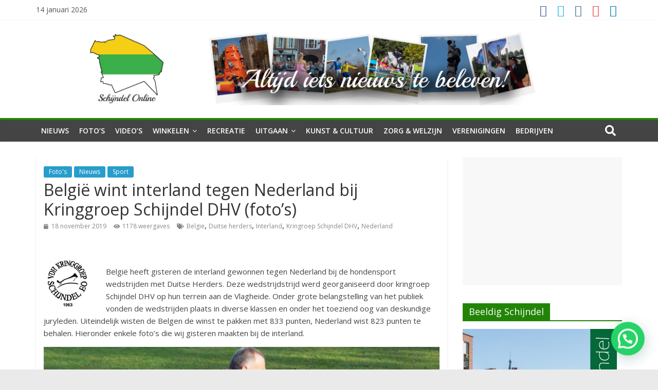

--- FILE ---
content_type: text/html; charset=UTF-8
request_url: https://schijndel-online.nl/nieuws/belgie-wint-interland-tegen-nederland-bij-kringgroep-schijndel-dhv-fotos/
body_size: 21109
content:
<!DOCTYPE html>
<html lang="nl-NL">
<head>
	<meta charset="UTF-8" />
	<meta name="viewport" content="width=device-width, initial-scale=1">
	<link rel="profile" href="https://gmpg.org/xfn/11" />
	<title>België wint interland tegen Nederland bij Kringgroep Schijndel DHV (foto&#8217;s) &#8211; Schijndel Online</title>
<meta name='robots' content='max-image-preview:large' />
	<style>img:is([sizes="auto" i], [sizes^="auto," i]) { contain-intrinsic-size: 3000px 1500px }</style>
	<link rel='dns-prefetch' href='//fonts.googleapis.com' />
<link rel="alternate" type="application/rss+xml" title="Schijndel Online &raquo; feed" href="https://schijndel-online.nl/feed/" />
<link rel="alternate" type="application/rss+xml" title="Schijndel Online &raquo; reacties feed" href="https://schijndel-online.nl/comments/feed/" />
<link rel="alternate" type="application/rss+xml" title="Schijndel Online &raquo; België wint interland tegen Nederland bij Kringgroep Schijndel DHV (foto&#8217;s) reacties feed" href="https://schijndel-online.nl/nieuws/belgie-wint-interland-tegen-nederland-bij-kringgroep-schijndel-dhv-fotos/feed/" />
		<!-- This site uses the Google Analytics by ExactMetrics plugin v7.25.0 - Using Analytics tracking - https://www.exactmetrics.com/ -->
		<!-- Opmerking: ExactMetrics is momenteel niet geconfigureerd op deze site. De site eigenaar moet authenticeren met Google Analytics in de ExactMetrics instellingen scherm. -->
					<!-- No tracking code set -->
				<!-- / Google Analytics by ExactMetrics -->
		<script type="text/javascript">
/* <![CDATA[ */
window._wpemojiSettings = {"baseUrl":"https:\/\/s.w.org\/images\/core\/emoji\/15.0.3\/72x72\/","ext":".png","svgUrl":"https:\/\/s.w.org\/images\/core\/emoji\/15.0.3\/svg\/","svgExt":".svg","source":{"concatemoji":"https:\/\/schijndel-online.nl\/wp-includes\/js\/wp-emoji-release.min.js?ver=272595b408fbcad7773d6a01cdbdefdd"}};
/*! This file is auto-generated */
!function(i,n){var o,s,e;function c(e){try{var t={supportTests:e,timestamp:(new Date).valueOf()};sessionStorage.setItem(o,JSON.stringify(t))}catch(e){}}function p(e,t,n){e.clearRect(0,0,e.canvas.width,e.canvas.height),e.fillText(t,0,0);var t=new Uint32Array(e.getImageData(0,0,e.canvas.width,e.canvas.height).data),r=(e.clearRect(0,0,e.canvas.width,e.canvas.height),e.fillText(n,0,0),new Uint32Array(e.getImageData(0,0,e.canvas.width,e.canvas.height).data));return t.every(function(e,t){return e===r[t]})}function u(e,t,n){switch(t){case"flag":return n(e,"\ud83c\udff3\ufe0f\u200d\u26a7\ufe0f","\ud83c\udff3\ufe0f\u200b\u26a7\ufe0f")?!1:!n(e,"\ud83c\uddfa\ud83c\uddf3","\ud83c\uddfa\u200b\ud83c\uddf3")&&!n(e,"\ud83c\udff4\udb40\udc67\udb40\udc62\udb40\udc65\udb40\udc6e\udb40\udc67\udb40\udc7f","\ud83c\udff4\u200b\udb40\udc67\u200b\udb40\udc62\u200b\udb40\udc65\u200b\udb40\udc6e\u200b\udb40\udc67\u200b\udb40\udc7f");case"emoji":return!n(e,"\ud83d\udc26\u200d\u2b1b","\ud83d\udc26\u200b\u2b1b")}return!1}function f(e,t,n){var r="undefined"!=typeof WorkerGlobalScope&&self instanceof WorkerGlobalScope?new OffscreenCanvas(300,150):i.createElement("canvas"),a=r.getContext("2d",{willReadFrequently:!0}),o=(a.textBaseline="top",a.font="600 32px Arial",{});return e.forEach(function(e){o[e]=t(a,e,n)}),o}function t(e){var t=i.createElement("script");t.src=e,t.defer=!0,i.head.appendChild(t)}"undefined"!=typeof Promise&&(o="wpEmojiSettingsSupports",s=["flag","emoji"],n.supports={everything:!0,everythingExceptFlag:!0},e=new Promise(function(e){i.addEventListener("DOMContentLoaded",e,{once:!0})}),new Promise(function(t){var n=function(){try{var e=JSON.parse(sessionStorage.getItem(o));if("object"==typeof e&&"number"==typeof e.timestamp&&(new Date).valueOf()<e.timestamp+604800&&"object"==typeof e.supportTests)return e.supportTests}catch(e){}return null}();if(!n){if("undefined"!=typeof Worker&&"undefined"!=typeof OffscreenCanvas&&"undefined"!=typeof URL&&URL.createObjectURL&&"undefined"!=typeof Blob)try{var e="postMessage("+f.toString()+"("+[JSON.stringify(s),u.toString(),p.toString()].join(",")+"));",r=new Blob([e],{type:"text/javascript"}),a=new Worker(URL.createObjectURL(r),{name:"wpTestEmojiSupports"});return void(a.onmessage=function(e){c(n=e.data),a.terminate(),t(n)})}catch(e){}c(n=f(s,u,p))}t(n)}).then(function(e){for(var t in e)n.supports[t]=e[t],n.supports.everything=n.supports.everything&&n.supports[t],"flag"!==t&&(n.supports.everythingExceptFlag=n.supports.everythingExceptFlag&&n.supports[t]);n.supports.everythingExceptFlag=n.supports.everythingExceptFlag&&!n.supports.flag,n.DOMReady=!1,n.readyCallback=function(){n.DOMReady=!0}}).then(function(){return e}).then(function(){var e;n.supports.everything||(n.readyCallback(),(e=n.source||{}).concatemoji?t(e.concatemoji):e.wpemoji&&e.twemoji&&(t(e.twemoji),t(e.wpemoji)))}))}((window,document),window._wpemojiSettings);
/* ]]> */
</script>
<link rel='stylesheet' id='cattopage_wud_site_style-css' href='https://schijndel-online.nl/wp-content/plugins/category-to-pages-wud/css/category-to-pages-wud.css' type='text/css' media='all' />
<link rel='stylesheet' id='cattopage_wud_img_style-css' href='https://schijndel-online.nl/wp-content/plugins/category-to-pages-wud/css/jquery.ctp_wud.css' type='text/css' media='all' />
<link crossorigin="anonymous" rel='stylesheet' id='twb-open-sans-css' href='https://fonts.googleapis.com/css?family=Open+Sans%3A300%2C400%2C500%2C600%2C700%2C800&#038;display=swap&#038;ver=6.7.4' type='text/css' media='all' />
<link rel='stylesheet' id='twb-global-css' href='https://schijndel-online.nl/wp-content/plugins/form-maker/booster/assets/css/global.css?ver=1.0.0' type='text/css' media='all' />
<style id='wp-emoji-styles-inline-css' type='text/css'>

	img.wp-smiley, img.emoji {
		display: inline !important;
		border: none !important;
		box-shadow: none !important;
		height: 1em !important;
		width: 1em !important;
		margin: 0 0.07em !important;
		vertical-align: -0.1em !important;
		background: none !important;
		padding: 0 !important;
	}
</style>
<link rel='stylesheet' id='wp-block-library-css' href='https://schijndel-online.nl/wp-includes/css/dist/block-library/style.min.css?ver=272595b408fbcad7773d6a01cdbdefdd' type='text/css' media='all' />
<style id='wp-block-library-theme-inline-css' type='text/css'>
.wp-block-audio :where(figcaption){color:#555;font-size:13px;text-align:center}.is-dark-theme .wp-block-audio :where(figcaption){color:#ffffffa6}.wp-block-audio{margin:0 0 1em}.wp-block-code{border:1px solid #ccc;border-radius:4px;font-family:Menlo,Consolas,monaco,monospace;padding:.8em 1em}.wp-block-embed :where(figcaption){color:#555;font-size:13px;text-align:center}.is-dark-theme .wp-block-embed :where(figcaption){color:#ffffffa6}.wp-block-embed{margin:0 0 1em}.blocks-gallery-caption{color:#555;font-size:13px;text-align:center}.is-dark-theme .blocks-gallery-caption{color:#ffffffa6}:root :where(.wp-block-image figcaption){color:#555;font-size:13px;text-align:center}.is-dark-theme :root :where(.wp-block-image figcaption){color:#ffffffa6}.wp-block-image{margin:0 0 1em}.wp-block-pullquote{border-bottom:4px solid;border-top:4px solid;color:currentColor;margin-bottom:1.75em}.wp-block-pullquote cite,.wp-block-pullquote footer,.wp-block-pullquote__citation{color:currentColor;font-size:.8125em;font-style:normal;text-transform:uppercase}.wp-block-quote{border-left:.25em solid;margin:0 0 1.75em;padding-left:1em}.wp-block-quote cite,.wp-block-quote footer{color:currentColor;font-size:.8125em;font-style:normal;position:relative}.wp-block-quote:where(.has-text-align-right){border-left:none;border-right:.25em solid;padding-left:0;padding-right:1em}.wp-block-quote:where(.has-text-align-center){border:none;padding-left:0}.wp-block-quote.is-large,.wp-block-quote.is-style-large,.wp-block-quote:where(.is-style-plain){border:none}.wp-block-search .wp-block-search__label{font-weight:700}.wp-block-search__button{border:1px solid #ccc;padding:.375em .625em}:where(.wp-block-group.has-background){padding:1.25em 2.375em}.wp-block-separator.has-css-opacity{opacity:.4}.wp-block-separator{border:none;border-bottom:2px solid;margin-left:auto;margin-right:auto}.wp-block-separator.has-alpha-channel-opacity{opacity:1}.wp-block-separator:not(.is-style-wide):not(.is-style-dots){width:100px}.wp-block-separator.has-background:not(.is-style-dots){border-bottom:none;height:1px}.wp-block-separator.has-background:not(.is-style-wide):not(.is-style-dots){height:2px}.wp-block-table{margin:0 0 1em}.wp-block-table td,.wp-block-table th{word-break:normal}.wp-block-table :where(figcaption){color:#555;font-size:13px;text-align:center}.is-dark-theme .wp-block-table :where(figcaption){color:#ffffffa6}.wp-block-video :where(figcaption){color:#555;font-size:13px;text-align:center}.is-dark-theme .wp-block-video :where(figcaption){color:#ffffffa6}.wp-block-video{margin:0 0 1em}:root :where(.wp-block-template-part.has-background){margin-bottom:0;margin-top:0;padding:1.25em 2.375em}
</style>
<style id='joinchat-button-style-inline-css' type='text/css'>
.wp-block-joinchat-button{border:none!important;text-align:center}.wp-block-joinchat-button figure{display:table;margin:0 auto;padding:0}.wp-block-joinchat-button figcaption{font:normal normal 400 .6em/2em var(--wp--preset--font-family--system-font,sans-serif);margin:0;padding:0}.wp-block-joinchat-button .joinchat-button__qr{background-color:#fff;border:6px solid #25d366;border-radius:30px;box-sizing:content-box;display:block;height:200px;margin:auto;overflow:hidden;padding:10px;width:200px}.wp-block-joinchat-button .joinchat-button__qr canvas,.wp-block-joinchat-button .joinchat-button__qr img{display:block;margin:auto}.wp-block-joinchat-button .joinchat-button__link{align-items:center;background-color:#25d366;border:6px solid #25d366;border-radius:30px;display:inline-flex;flex-flow:row nowrap;justify-content:center;line-height:1.25em;margin:0 auto;text-decoration:none}.wp-block-joinchat-button .joinchat-button__link:before{background:transparent var(--joinchat-ico) no-repeat center;background-size:100%;content:"";display:block;height:1.5em;margin:-.75em .75em -.75em 0;width:1.5em}.wp-block-joinchat-button figure+.joinchat-button__link{margin-top:10px}@media (orientation:landscape)and (min-height:481px),(orientation:portrait)and (min-width:481px){.wp-block-joinchat-button.joinchat-button--qr-only figure+.joinchat-button__link{display:none}}@media (max-width:480px),(orientation:landscape)and (max-height:480px){.wp-block-joinchat-button figure{display:none}}

</style>
<style id='classic-theme-styles-inline-css' type='text/css'>
/*! This file is auto-generated */
.wp-block-button__link{color:#fff;background-color:#32373c;border-radius:9999px;box-shadow:none;text-decoration:none;padding:calc(.667em + 2px) calc(1.333em + 2px);font-size:1.125em}.wp-block-file__button{background:#32373c;color:#fff;text-decoration:none}
</style>
<style id='global-styles-inline-css' type='text/css'>
:root{--wp--preset--aspect-ratio--square: 1;--wp--preset--aspect-ratio--4-3: 4/3;--wp--preset--aspect-ratio--3-4: 3/4;--wp--preset--aspect-ratio--3-2: 3/2;--wp--preset--aspect-ratio--2-3: 2/3;--wp--preset--aspect-ratio--16-9: 16/9;--wp--preset--aspect-ratio--9-16: 9/16;--wp--preset--color--black: #000000;--wp--preset--color--cyan-bluish-gray: #abb8c3;--wp--preset--color--white: #ffffff;--wp--preset--color--pale-pink: #f78da7;--wp--preset--color--vivid-red: #cf2e2e;--wp--preset--color--luminous-vivid-orange: #ff6900;--wp--preset--color--luminous-vivid-amber: #fcb900;--wp--preset--color--light-green-cyan: #7bdcb5;--wp--preset--color--vivid-green-cyan: #00d084;--wp--preset--color--pale-cyan-blue: #8ed1fc;--wp--preset--color--vivid-cyan-blue: #0693e3;--wp--preset--color--vivid-purple: #9b51e0;--wp--preset--gradient--vivid-cyan-blue-to-vivid-purple: linear-gradient(135deg,rgba(6,147,227,1) 0%,rgb(155,81,224) 100%);--wp--preset--gradient--light-green-cyan-to-vivid-green-cyan: linear-gradient(135deg,rgb(122,220,180) 0%,rgb(0,208,130) 100%);--wp--preset--gradient--luminous-vivid-amber-to-luminous-vivid-orange: linear-gradient(135deg,rgba(252,185,0,1) 0%,rgba(255,105,0,1) 100%);--wp--preset--gradient--luminous-vivid-orange-to-vivid-red: linear-gradient(135deg,rgba(255,105,0,1) 0%,rgb(207,46,46) 100%);--wp--preset--gradient--very-light-gray-to-cyan-bluish-gray: linear-gradient(135deg,rgb(238,238,238) 0%,rgb(169,184,195) 100%);--wp--preset--gradient--cool-to-warm-spectrum: linear-gradient(135deg,rgb(74,234,220) 0%,rgb(151,120,209) 20%,rgb(207,42,186) 40%,rgb(238,44,130) 60%,rgb(251,105,98) 80%,rgb(254,248,76) 100%);--wp--preset--gradient--blush-light-purple: linear-gradient(135deg,rgb(255,206,236) 0%,rgb(152,150,240) 100%);--wp--preset--gradient--blush-bordeaux: linear-gradient(135deg,rgb(254,205,165) 0%,rgb(254,45,45) 50%,rgb(107,0,62) 100%);--wp--preset--gradient--luminous-dusk: linear-gradient(135deg,rgb(255,203,112) 0%,rgb(199,81,192) 50%,rgb(65,88,208) 100%);--wp--preset--gradient--pale-ocean: linear-gradient(135deg,rgb(255,245,203) 0%,rgb(182,227,212) 50%,rgb(51,167,181) 100%);--wp--preset--gradient--electric-grass: linear-gradient(135deg,rgb(202,248,128) 0%,rgb(113,206,126) 100%);--wp--preset--gradient--midnight: linear-gradient(135deg,rgb(2,3,129) 0%,rgb(40,116,252) 100%);--wp--preset--font-size--small: 13px;--wp--preset--font-size--medium: 20px;--wp--preset--font-size--large: 36px;--wp--preset--font-size--x-large: 42px;--wp--preset--spacing--20: 0.44rem;--wp--preset--spacing--30: 0.67rem;--wp--preset--spacing--40: 1rem;--wp--preset--spacing--50: 1.5rem;--wp--preset--spacing--60: 2.25rem;--wp--preset--spacing--70: 3.38rem;--wp--preset--spacing--80: 5.06rem;--wp--preset--shadow--natural: 6px 6px 9px rgba(0, 0, 0, 0.2);--wp--preset--shadow--deep: 12px 12px 50px rgba(0, 0, 0, 0.4);--wp--preset--shadow--sharp: 6px 6px 0px rgba(0, 0, 0, 0.2);--wp--preset--shadow--outlined: 6px 6px 0px -3px rgba(255, 255, 255, 1), 6px 6px rgba(0, 0, 0, 1);--wp--preset--shadow--crisp: 6px 6px 0px rgba(0, 0, 0, 1);}:where(.is-layout-flex){gap: 0.5em;}:where(.is-layout-grid){gap: 0.5em;}body .is-layout-flex{display: flex;}.is-layout-flex{flex-wrap: wrap;align-items: center;}.is-layout-flex > :is(*, div){margin: 0;}body .is-layout-grid{display: grid;}.is-layout-grid > :is(*, div){margin: 0;}:where(.wp-block-columns.is-layout-flex){gap: 2em;}:where(.wp-block-columns.is-layout-grid){gap: 2em;}:where(.wp-block-post-template.is-layout-flex){gap: 1.25em;}:where(.wp-block-post-template.is-layout-grid){gap: 1.25em;}.has-black-color{color: var(--wp--preset--color--black) !important;}.has-cyan-bluish-gray-color{color: var(--wp--preset--color--cyan-bluish-gray) !important;}.has-white-color{color: var(--wp--preset--color--white) !important;}.has-pale-pink-color{color: var(--wp--preset--color--pale-pink) !important;}.has-vivid-red-color{color: var(--wp--preset--color--vivid-red) !important;}.has-luminous-vivid-orange-color{color: var(--wp--preset--color--luminous-vivid-orange) !important;}.has-luminous-vivid-amber-color{color: var(--wp--preset--color--luminous-vivid-amber) !important;}.has-light-green-cyan-color{color: var(--wp--preset--color--light-green-cyan) !important;}.has-vivid-green-cyan-color{color: var(--wp--preset--color--vivid-green-cyan) !important;}.has-pale-cyan-blue-color{color: var(--wp--preset--color--pale-cyan-blue) !important;}.has-vivid-cyan-blue-color{color: var(--wp--preset--color--vivid-cyan-blue) !important;}.has-vivid-purple-color{color: var(--wp--preset--color--vivid-purple) !important;}.has-black-background-color{background-color: var(--wp--preset--color--black) !important;}.has-cyan-bluish-gray-background-color{background-color: var(--wp--preset--color--cyan-bluish-gray) !important;}.has-white-background-color{background-color: var(--wp--preset--color--white) !important;}.has-pale-pink-background-color{background-color: var(--wp--preset--color--pale-pink) !important;}.has-vivid-red-background-color{background-color: var(--wp--preset--color--vivid-red) !important;}.has-luminous-vivid-orange-background-color{background-color: var(--wp--preset--color--luminous-vivid-orange) !important;}.has-luminous-vivid-amber-background-color{background-color: var(--wp--preset--color--luminous-vivid-amber) !important;}.has-light-green-cyan-background-color{background-color: var(--wp--preset--color--light-green-cyan) !important;}.has-vivid-green-cyan-background-color{background-color: var(--wp--preset--color--vivid-green-cyan) !important;}.has-pale-cyan-blue-background-color{background-color: var(--wp--preset--color--pale-cyan-blue) !important;}.has-vivid-cyan-blue-background-color{background-color: var(--wp--preset--color--vivid-cyan-blue) !important;}.has-vivid-purple-background-color{background-color: var(--wp--preset--color--vivid-purple) !important;}.has-black-border-color{border-color: var(--wp--preset--color--black) !important;}.has-cyan-bluish-gray-border-color{border-color: var(--wp--preset--color--cyan-bluish-gray) !important;}.has-white-border-color{border-color: var(--wp--preset--color--white) !important;}.has-pale-pink-border-color{border-color: var(--wp--preset--color--pale-pink) !important;}.has-vivid-red-border-color{border-color: var(--wp--preset--color--vivid-red) !important;}.has-luminous-vivid-orange-border-color{border-color: var(--wp--preset--color--luminous-vivid-orange) !important;}.has-luminous-vivid-amber-border-color{border-color: var(--wp--preset--color--luminous-vivid-amber) !important;}.has-light-green-cyan-border-color{border-color: var(--wp--preset--color--light-green-cyan) !important;}.has-vivid-green-cyan-border-color{border-color: var(--wp--preset--color--vivid-green-cyan) !important;}.has-pale-cyan-blue-border-color{border-color: var(--wp--preset--color--pale-cyan-blue) !important;}.has-vivid-cyan-blue-border-color{border-color: var(--wp--preset--color--vivid-cyan-blue) !important;}.has-vivid-purple-border-color{border-color: var(--wp--preset--color--vivid-purple) !important;}.has-vivid-cyan-blue-to-vivid-purple-gradient-background{background: var(--wp--preset--gradient--vivid-cyan-blue-to-vivid-purple) !important;}.has-light-green-cyan-to-vivid-green-cyan-gradient-background{background: var(--wp--preset--gradient--light-green-cyan-to-vivid-green-cyan) !important;}.has-luminous-vivid-amber-to-luminous-vivid-orange-gradient-background{background: var(--wp--preset--gradient--luminous-vivid-amber-to-luminous-vivid-orange) !important;}.has-luminous-vivid-orange-to-vivid-red-gradient-background{background: var(--wp--preset--gradient--luminous-vivid-orange-to-vivid-red) !important;}.has-very-light-gray-to-cyan-bluish-gray-gradient-background{background: var(--wp--preset--gradient--very-light-gray-to-cyan-bluish-gray) !important;}.has-cool-to-warm-spectrum-gradient-background{background: var(--wp--preset--gradient--cool-to-warm-spectrum) !important;}.has-blush-light-purple-gradient-background{background: var(--wp--preset--gradient--blush-light-purple) !important;}.has-blush-bordeaux-gradient-background{background: var(--wp--preset--gradient--blush-bordeaux) !important;}.has-luminous-dusk-gradient-background{background: var(--wp--preset--gradient--luminous-dusk) !important;}.has-pale-ocean-gradient-background{background: var(--wp--preset--gradient--pale-ocean) !important;}.has-electric-grass-gradient-background{background: var(--wp--preset--gradient--electric-grass) !important;}.has-midnight-gradient-background{background: var(--wp--preset--gradient--midnight) !important;}.has-small-font-size{font-size: var(--wp--preset--font-size--small) !important;}.has-medium-font-size{font-size: var(--wp--preset--font-size--medium) !important;}.has-large-font-size{font-size: var(--wp--preset--font-size--large) !important;}.has-x-large-font-size{font-size: var(--wp--preset--font-size--x-large) !important;}
:where(.wp-block-post-template.is-layout-flex){gap: 1.25em;}:where(.wp-block-post-template.is-layout-grid){gap: 1.25em;}
:where(.wp-block-columns.is-layout-flex){gap: 2em;}:where(.wp-block-columns.is-layout-grid){gap: 2em;}
:root :where(.wp-block-pullquote){font-size: 1.5em;line-height: 1.6;}
</style>
<link rel='stylesheet' id='dashicons-css' href='https://schijndel-online.nl/wp-includes/css/dashicons.min.css?ver=272595b408fbcad7773d6a01cdbdefdd' type='text/css' media='all' />
<link rel='stylesheet' id='everest-forms-general-css' href='https://schijndel-online.nl/wp-content/plugins/everest-forms/assets/css/everest-forms.css?ver=3.4.1' type='text/css' media='all' />
<link rel='stylesheet' id='jquery-intl-tel-input-css' href='https://schijndel-online.nl/wp-content/plugins/everest-forms/assets/css/intlTelInput.css?ver=3.4.1' type='text/css' media='all' />
<link rel='stylesheet' id='grid_wud_basic-css' href='https://schijndel-online.nl/wp-content/plugins/grid-wud/css/grid-wud-base.css' type='text/css' media='all' />
<link rel='stylesheet' id='grid_wud_style_grids-css' href='https://schijndel-online.nl/wp-content/plugins/grid-wud/css/grid-wud.css' type='text/css' media='all' />
<link rel='stylesheet' id='grid_wud_style_tiles-css' href='https://schijndel-online.nl/wp-content/plugins/grid-wud/css/tiles-wud.css' type='text/css' media='all' />
<link rel='stylesheet' id='grid_wud_banner-css' href='https://schijndel-online.nl/wp-content/plugins/grid-wud/css/grid-wud-slider.css' type='text/css' media='all' />
<link rel='stylesheet' id='grid_wud_style_hover-css' href='https://schijndel-online.nl/wp-content/plugins/grid-wud/css/grid-wud-base-hover.css' type='text/css' media='all' />
<link rel='stylesheet' id='colormag_style-css' href='https://schijndel-online.nl/wp-content/themes/schijndel-online-colormag-pro/style.css?ver=272595b408fbcad7773d6a01cdbdefdd' type='text/css' media='all' />
<link crossorigin="anonymous" rel='stylesheet' id='colormag_googlefonts-css' href='//fonts.googleapis.com/css?family=Open+Sans%3A400%2C600&#038;ver=6.7.4' type='text/css' media='all' />
<link rel='stylesheet' id='colormag-fontawesome-css' href='https://schijndel-online.nl/wp-content/themes/colormag-pro/fontawesome/css/font-awesome.min.css?ver=4.7.0' type='text/css' media='all' />
<link rel='stylesheet' id='tablepress-default-css' href='https://schijndel-online.nl/wp-content/plugins/tablepress/css/build/default.css?ver=3.2.6' type='text/css' media='all' />
<script type="text/javascript" src="https://schijndel-online.nl/wp-includes/js/jquery/jquery.min.js?ver=3.7.1" id="jquery-core-js"></script>
<script type="text/javascript" src="https://schijndel-online.nl/wp-includes/js/jquery/jquery-migrate.min.js?ver=3.4.1" id="jquery-migrate-js"></script>
<script type="text/javascript" src="https://schijndel-online.nl/wp-content/plugins/form-maker/booster/assets/js/circle-progress.js?ver=1.2.2" id="twb-circle-js"></script>
<script type="text/javascript" id="twb-global-js-extra">
/* <![CDATA[ */
var twb = {"nonce":"0e9998ae21","ajax_url":"https:\/\/schijndel-online.nl\/wp-admin\/admin-ajax.php","plugin_url":"https:\/\/schijndel-online.nl\/wp-content\/plugins\/form-maker\/booster","href":"https:\/\/schijndel-online.nl\/wp-admin\/admin.php?page=twb_form-maker"};
var twb = {"nonce":"0e9998ae21","ajax_url":"https:\/\/schijndel-online.nl\/wp-admin\/admin-ajax.php","plugin_url":"https:\/\/schijndel-online.nl\/wp-content\/plugins\/form-maker\/booster","href":"https:\/\/schijndel-online.nl\/wp-admin\/admin.php?page=twb_form-maker"};
/* ]]> */
</script>
<script type="text/javascript" src="https://schijndel-online.nl/wp-content/plugins/form-maker/booster/assets/js/global.js?ver=1.0.0" id="twb-global-js"></script>
<!--[if lte IE 8]>
<script type="text/javascript" src="https://schijndel-online.nl/wp-content/themes/colormag-pro/js/html5shiv.min.js?ver=272595b408fbcad7773d6a01cdbdefdd" id="html5-js"></script>
<![endif]-->
<link rel="https://api.w.org/" href="https://schijndel-online.nl/wp-json/" /><link rel="alternate" title="JSON" type="application/json" href="https://schijndel-online.nl/wp-json/wp/v2/posts/52000" /><link rel="EditURI" type="application/rsd+xml" title="RSD" href="https://schijndel-online.nl/xmlrpc.php?rsd" />
<link rel="canonical" href="https://schijndel-online.nl/nieuws/belgie-wint-interland-tegen-nederland-bij-kringgroep-schijndel-dhv-fotos/" />
<link rel="alternate" title="oEmbed (JSON)" type="application/json+oembed" href="https://schijndel-online.nl/wp-json/oembed/1.0/embed?url=https%3A%2F%2Fschijndel-online.nl%2Fnieuws%2Fbelgie-wint-interland-tegen-nederland-bij-kringgroep-schijndel-dhv-fotos%2F" />
<link rel="alternate" title="oEmbed (XML)" type="text/xml+oembed" href="https://schijndel-online.nl/wp-json/oembed/1.0/embed?url=https%3A%2F%2Fschijndel-online.nl%2Fnieuws%2Fbelgie-wint-interland-tegen-nederland-bij-kringgroep-schijndel-dhv-fotos%2F&#038;format=xml" />
<meta name = "viewport" content = "user-scalable=no, width=device-width">
<meta name="apple-mobile-web-app-capable" content="yes" /><meta name="google-site-verification" content="tYeUfoxJ-WVjOVrlxY_X_vHt1-w-LoAssaMDmc9q8R0" /><link rel="pingback" href="https://schijndel-online.nl/xmlrpc.php"><link rel="amphtml" href="https://schijndel-online.nl/nieuws/belgie-wint-interland-tegen-nederland-bij-kringgroep-schijndel-dhv-fotos/amp/"><link rel="icon" href="https://schijndel-online.nl/wp-content/uploads/2018/08/fav-icon.png" sizes="32x32" />
<link rel="icon" href="https://schijndel-online.nl/wp-content/uploads/2018/08/fav-icon.png" sizes="192x192" />
<link rel="apple-touch-icon" href="https://schijndel-online.nl/wp-content/uploads/2018/08/fav-icon.png" />
<meta name="msapplication-TileImage" content="https://schijndel-online.nl/wp-content/uploads/2018/08/fav-icon.png" />
<!-- Schijndel Online Internal Styles -->		<style type="text/css"> .colormag-button,blockquote,button,input[type=reset],input[type=button],
		input[type=submit]{background-color:#228407}
		a,#masthead .main-small-navigation li:hover > .sub-toggle i,
		#masthead .main-small-navigation li.current-page-ancestor > .sub-toggle i,
		#masthead .main-small-navigation li.current-menu-ancestor > .sub-toggle i,
		#masthead .main-small-navigation li.current-page-item > .sub-toggle i,
		#masthead .main-small-navigation li.current-menu-item > .sub-toggle i,
		#masthead.colormag-header-classic #site-navigation .fa.search-top:hover,
		#masthead.colormag-header-classic #site-navigation.main-small-navigation .random-post a:hover .fa-random,
		#masthead.colormag-header-classic #site-navigation.main-navigation .random-post a:hover .fa-random,
		#masthead.colormag-header-classic .breaking-news .newsticker a:hover,
		.dark-skin #masthead.colormag-header-classic #site-navigation.main-navigation .home-icon:hover .fa{color:#228407}
		#site-navigation{border-top:4px solid #228407}
		.home-icon.front_page_on,.main-navigation a:hover,.main-navigation ul li ul li a:hover,
		.main-navigation ul li ul li:hover>a,
		.main-navigation ul li.current-menu-ancestor>a,
		.main-navigation ul li.current-menu-item ul li a:hover,
		.main-navigation ul li.current-menu-item>a,
		.main-navigation ul li.current_page_ancestor>a,.main-navigation ul li.current_page_item>a,
		.main-navigation ul li:hover>a,.main-small-navigation li a:hover,.site-header .menu-toggle:hover,
		#masthead.colormag-header-classic .main-navigation ul ul.sub-menu li:hover > a,
		#masthead.colormag-header-classic .main-navigation ul ul.sub-menu li.current-menu-ancestor > a,
		#masthead.colormag-header-classic .main-navigation ul ul.sub-menu li.current-menu-item > a,
		#masthead.colormag-header-clean #site-navigation .menu-toggle:hover,
		#masthead.colormag-header-clean #site-navigation.main-small-navigation .menu-toggle,
		#masthead.colormag-header-classic #site-navigation.main-small-navigation .menu-toggle,
		#masthead .main-small-navigation li:hover > a, #masthead .main-small-navigation li.current-page-ancestor > a,
		#masthead .main-small-navigation li.current-menu-ancestor > a, #masthead .main-small-navigation li.current-page-item > a,
		#masthead .main-small-navigation li.current-menu-item > a,
		#masthead.colormag-header-classic #site-navigation .menu-toggle:hover,
		.main-navigation ul li.focus > a,
        #masthead.colormag-header-classic .main-navigation ul ul.sub-menu li.focus > a { background-color:#228407}
		#masthead.colormag-header-classic .main-navigation ul ul.sub-menu li:hover,
		#masthead.colormag-header-classic .main-navigation ul ul.sub-menu li.current-menu-ancestor,
		#masthead.colormag-header-classic .main-navigation ul ul.sub-menu li.current-menu-item,
		#masthead.colormag-header-classic #site-navigation .menu-toggle:hover,
		#masthead.colormag-header-classic #site-navigation.main-small-navigation .menu-toggle,

		#masthead.colormag-header-classic .main-navigation ul > li:hover > a,
        #masthead.colormag-header-classic .main-navigation ul > li.current-menu-item > a,
        #masthead.colormag-header-classic .main-navigation ul > li.current-menu-ancestor > a,
        #masthead.colormag-header-classic .main-navigation ul li.focus > a { border-color:#228407}
        #masthead.colormag-header-classic .main-navigation .home-icon a:hover .fa { color:#228407}
		.main-small-navigation .current-menu-item>a,.main-small-navigation .current_page_item>a,
		#masthead.colormag-header-clean .main-small-navigation li:hover > a,
		#masthead.colormag-header-clean .main-small-navigation li.current-page-ancestor > a,
		#masthead.colormag-header-clean .main-small-navigation li.current-menu-ancestor > a,
		#masthead.colormag-header-clean .main-small-navigation li.current-page-item > a,
		#masthead.colormag-header-clean .main-small-navigation li.current-menu-item > a { background:#228407}
		#main .breaking-news-latest,.fa.search-top:hover{background-color:#228407}
		.byline a:hover,.comments a:hover,.edit-link a:hover,.posted-on a:hover,
		.social-links i.fa:hover,.tag-links a:hover,
		#masthead.colormag-header-clean .social-links li:hover i.fa,
		#masthead.colormag-header-classic .social-links li:hover i.fa,
		#masthead.colormag-header-clean .breaking-news .newsticker a:hover{color:#228407}
		.widget_featured_posts .article-content .above-entry-meta .cat-links a,
		.widget_call_to_action .btn--primary,.colormag-footer--classic .footer-widgets-area .widget-title span::before,
		.colormag-footer--classic-bordered .footer-widgets-area .widget-title span::before{background-color:#228407}
		.widget_featured_posts .article-content .entry-title a:hover{color:#228407}
		.widget_featured_posts .widget-title{border-bottom:2px solid #228407}
		.widget_featured_posts .widget-title span,
		.widget_featured_slider .slide-content .above-entry-meta .cat-links a{background-color:#228407}
		.widget_featured_slider .slide-content .below-entry-meta .byline a:hover,
		.widget_featured_slider .slide-content .below-entry-meta .comments a:hover,
		.widget_featured_slider .slide-content .below-entry-meta .posted-on a:hover,
		.widget_featured_slider .slide-content .entry-title a:hover{color:#228407}
		.widget_highlighted_posts .article-content .above-entry-meta .cat-links a{background-color:#228407}
		.widget_block_picture_news.widget_featured_posts .article-content .entry-title a:hover,
		.widget_highlighted_posts .article-content .below-entry-meta .byline a:hover,
		.widget_highlighted_posts .article-content .below-entry-meta .comments a:hover,
		.widget_highlighted_posts .article-content .below-entry-meta .posted-on a:hover,
		.widget_highlighted_posts .article-content .entry-title a:hover{color:#228407}
		.category-slide-next,.category-slide-prev,.slide-next,
		.slide-prev,.tabbed-widget ul li{background-color:#228407}
		i.fa-arrow-up, i.fa-arrow-down{color:#228407}
		#secondary .widget-title{border-bottom:2px solid #228407}
		#content .wp-pagenavi .current,#content .wp-pagenavi a:hover,
		#secondary .widget-title span{background-color:#228407}
		#site-title a{color:#228407}
		.page-header .page-title{border-bottom:2px solid #228407}
		#content .post .article-content .above-entry-meta .cat-links a,
		.page-header .page-title span{background-color:#228407}
		#content .post .article-content .entry-title a:hover,.entry-meta .byline i,
		.entry-meta .cat-links i,.entry-meta a,.post .entry-title a:hover,.search .entry-title a:hover{color:#228407}
		.entry-meta .post-format i{background-color:#228407}
		.entry-meta .comments-link a:hover,.entry-meta .edit-link a:hover,.entry-meta .posted-on a:hover,
		.entry-meta .tag-links a:hover,.single #content .tags a:hover{color:#228407}
		.format-link .entry-content a,.more-link{background-color:#228407}
		.count,.next a:hover,.previous a:hover,.related-posts-main-title .fa,
		.single-related-posts .article-content .entry-title a:hover{color:#228407}
		.pagination a span:hover{color:#228407;border-color:#228407}
		.pagination span{background-color:#228407}
		#content .comments-area a.comment-edit-link:hover,#content .comments-area a.comment-permalink:hover,
		#content .comments-area article header cite a:hover,.comments-area .comment-author-link a:hover{color:#228407}
		.comments-area .comment-author-link span{background-color:#228407}
		.comment .comment-reply-link:hover,.nav-next a,.nav-previous a{color:#228407}
		.footer-widgets-area .widget-title{border-bottom:2px solid #228407}
		.footer-widgets-area .widget-title span{background-color:#228407}
		#colophon .footer-menu ul li a:hover,.footer-widgets-area a:hover,a#scroll-up i{color:#228407}
		.advertisement_above_footer .widget-title{border-bottom:2px solid #228407}
		.advertisement_above_footer .widget-title span{background-color:#228407}
		.sub-toggle{background:#228407}
		.main-small-navigation li.current-menu-item > .sub-toggle i {color:#228407}
		.error{background:#228407}
		.num-404{color:#228407}
		#primary .widget-title{border-bottom: 2px solid #228407}
		#primary .widget-title span{background-color:#228407}
		.related-posts-wrapper-flyout .entry-title a:hover{color:#228407}
		.related-posts-wrapper.style-three .article-content .entry-title a:hover:before{background:#228407}
		.human-diff-time .human-diff-time-display:hover{color:#228407}
		.widget_slider_area .widget-title,.widget_beside_slider .widget-title { border-bottom:2px solid#228407}
		.widget_slider_area .widget-title span,.widget_beside_slider .widget-title span { background-color:#228407}
		.top-full-width-sidebar .widget-title{border-bottom: 2px solid #228407}
		.top-full-width-sidebar .widget-title span{background-color:#228407}.wp-block-quote,.wp-block-quote.is-style-large,.wp-block-quote.has-text-align-right{background-color:#228407} #site-title a { color: #228407; } #site-navigation { border-top-color: #228407; } #colophon .tg-upper-footer-widgets .widget { background-color: #2c2e34; }#colophon { background-position: center center; }#colophon { background-size: auto; }#colophon { background-attachment: scroll; }#colophon { background-repeat: repeat; }</style>
		<style id="kirki-inline-styles"></style><meta data-pso-pv="1.2.1" data-pso-pt="singlePost" data-pso-th="306cc02089c1417bedcb9ae3a78a1d6e"><script pagespeed_no_defer="" data-pso-version="20170502_060509">window.dynamicgoogletags={config:[]};dynamicgoogletags.config=["ca-pub-5752479518036038",null,[],null,null,null,null,null,null,null,null,null,0.001,"https://schijndel-online.nl"];(function(){var h=this,l=function(a){var b=typeof a;if("object"==b)if(a){if(a instanceof Array)return"array";if(a instanceof Object)return b;var c=Object.prototype.toString.call(a);if("[object Window]"==c)return"object";if("[object Array]"==c||"number"==typeof a.length&&"undefined"!=typeof a.splice&&"undefined"!=typeof a.propertyIsEnumerable&&!a.propertyIsEnumerable("splice"))return"array";if("[object Function]"==c||"undefined"!=typeof a.call&&"undefined"!=typeof a.propertyIsEnumerable&&!a.propertyIsEnumerable("call"))return"function"}else return"null";
else if("function"==b&&"undefined"==typeof a.call)return"object";return b};var m=document,aa=window;var p=String.prototype.trim?function(a){return a.trim()}:function(a){return a.replace(/^[\s\xa0]+|[\s\xa0]+$/g,"")},q=function(a,b){return a<b?-1:a>b?1:0};var ba=Array.prototype.forEach?function(a,b,c){Array.prototype.forEach.call(a,b,c)}:function(a,b,c){for(var d=a.length,f="string"==typeof a?a.split(""):a,e=0;e<d;e++)e in f&&b.call(c,f[e],e,a)};var r;a:{var t=h.navigator;if(t){var u=t.userAgent;if(u){r=u;break a}}r=""};var v=function(a){v[" "](a);return a};v[" "]=function(){};var da=function(a,b){var c=ca;Object.prototype.hasOwnProperty.call(c,a)||(c[a]=b(a))};var ea=-1!=r.indexOf("Opera"),w=-1!=r.indexOf("Trident")||-1!=r.indexOf("MSIE"),fa=-1!=r.indexOf("Edge"),x=-1!=r.indexOf("Gecko")&&!(-1!=r.toLowerCase().indexOf("webkit")&&-1==r.indexOf("Edge"))&&!(-1!=r.indexOf("Trident")||-1!=r.indexOf("MSIE"))&&-1==r.indexOf("Edge"),ga=-1!=r.toLowerCase().indexOf("webkit")&&-1==r.indexOf("Edge"),y=function(){var a=h.document;return a?a.documentMode:void 0},z;
a:{var A="",B=function(){var a=r;if(x)return/rv\:([^\);]+)(\)|;)/.exec(a);if(fa)return/Edge\/([\d\.]+)/.exec(a);if(w)return/\b(?:MSIE|rv)[: ]([^\);]+)(\)|;)/.exec(a);if(ga)return/WebKit\/(\S+)/.exec(a);if(ea)return/(?:Version)[ \/]?(\S+)/.exec(a)}();B&&(A=B?B[1]:"");if(w){var C=y();if(null!=C&&C>parseFloat(A)){z=String(C);break a}}z=A}
var D=z,ca={},E=function(a){da(a,function(){for(var b=0,c=p(String(D)).split("."),d=p(String(a)).split("."),f=Math.max(c.length,d.length),e=0;0==b&&e<f;e++){var g=c[e]||"",k=d[e]||"";do{g=/(\d*)(\D*)(.*)/.exec(g)||["","","",""];k=/(\d*)(\D*)(.*)/.exec(k)||["","","",""];if(0==g[0].length&&0==k[0].length)break;b=q(0==g[1].length?0:parseInt(g[1],10),0==k[1].length?0:parseInt(k[1],10))||q(0==g[2].length,0==k[2].length)||q(g[2],k[2]);g=g[3];k=k[3]}while(0==b)}return 0<=b})},F;var G=h.document;
F=G&&w?y()||("CSS1Compat"==G.compatMode?parseInt(D,10):5):void 0;var I;if(!(I=!x&&!w)){var J;if(J=w)J=9<=Number(F);I=J}I||x&&E("1.9.1");w&&E("9");var L=function(){var a=K;try{var b;if(b=!!a&&null!=a.location.href)a:{try{v(a.foo);b=!0;break a}catch(c){}b=!1}return b}catch(c){return!1}},M=function(a,b){for(var c in a)Object.prototype.hasOwnProperty.call(a,c)&&b.call(void 0,a[c],c,a)};var ha=function(){var a=!1;try{var b=Object.defineProperty({},"passive",{get:function(){a=!0}});h.addEventListener("test",null,b)}catch(c){}return a}();var ia=function(a){h.google_image_requests||(h.google_image_requests=[]);var b=h.document.createElement("img");b.src=a;h.google_image_requests.push(b)};var N=!!window.google_async_iframe_id,K=N&&window.parent||window;var O=function(a,b,c,d,f){this.u=c||4E3;this.b=a||"&";this.B=b||",$";this.g=void 0!==d?d:"trn";this.K=f||null;this.A=!1;this.i={};this.G=0;this.c=[]},ja=function(a,b,c,d,f){var e=[];M(a,function(a,k){(a=P(a,b,c,d,f))&&e.push(k+"="+a)});return e.join(b)},P=function(a,b,c,d,f){if(null==a)return"";b=b||"&";c=c||",$";"string"==typeof c&&(c=c.split(""));if(a instanceof Array){if(d=d||0,d<c.length){for(var e=[],g=0;g<a.length;g++)e.push(P(a[g],b,c,d+1,f));return e.join(c[d])}}else if("object"==typeof a)return f=
f||0,2>f?encodeURIComponent(ja(a,b,c,d,f+1)):"...";return encodeURIComponent(String(a))},la=function(a,b,c,d){b=b+"//"+c+d;var f=ka(a)-d.length-0;if(0>f)return"";a.c.sort(function(a,b){return a-b});d=null;c="";for(var e=0;e<a.c.length;e++)for(var g=a.c[e],k=a.i[g],H=0;H<k.length;H++){if(!f){d=null==d?g:d;break}var n=ja(k[H],a.b,a.B);if(n){n=c+n;if(f>=n.length){f-=n.length;b+=n;c=a.b;break}else a.A&&(c=f,n[c-1]==a.b&&--c,b+=n.substr(0,c),c=a.b,f=0);d=null==d?g:d}}e="";a.g&&null!=d&&(e=c+a.g+"="+(a.K||
d));return b+e+""},ka=function(a){if(!a.g)return a.u;var b=1,c;for(c in a.i)b=c.length>b?c.length:b;return a.u-a.g.length-b-a.b.length-1};var na=function(a,b){var c=ma;if(c.J<(b||c.D))try{if(a instanceof O)var d=a;else d=new O,M(a,function(a,b){var c=d,e=c.G++,f={};f[b]=a;a=[f];c.c.push(e);c.i[e]=a});var f=la(d,c.I,c.F,c.H+"pso_unknown&");f&&ia(f)}catch(e){}};var Q=function(a,b){this.events=[];this.l=b||h;var c=null;b&&(b.google_js_reporting_queue=b.google_js_reporting_queue||[],this.events=b.google_js_reporting_queue,c=b.google_measure_js_timing);this.s=null!=c?c:Math.random()<a;a:{try{var d=(this.l||h).top.location.hash;if(d){var f=d.match(/\bdeid=([\d,]+)/);var e=f&&f[1]||"";break a}}catch(g){}e=""}a=e;b=this.l.performance;this.v=!!(b&&b.mark&&b.clearMarks&&a.indexOf&&0<a.indexOf("1337"))};
Q.prototype.disable=function(){this.v&&ba(this.events,this.C,this);this.events.length=0;this.s=!1};Q.prototype.C=function(a){if(a&&this.v){var b=this.l.performance;b.clearMarks("goog_"+a.uniqueId+"_start");b.clearMarks("goog_"+a.uniqueId+"_end")}};var ma,R;if(N&&!L()){var S="."+m.domain;try{for(;2<S.split(".").length&&!L();)m.domain=S=S.substr(S.indexOf(".")+1),K=window.parent}catch(a){}L()||(K=window)}R=K;var T=new Q(1,R);ma=new function(){this.I="http:"===aa.location.protocol?"http:":"https:";this.F="pagead2.googlesyndication.com";this.H="/pagead/gen_204?id=";this.D=.01;this.J=Math.random()};
if("complete"==R.document.readyState)R.google_measure_js_timing||T.disable();else if(T.s){var oa=function(){R.google_measure_js_timing||T.disable()};R.addEventListener?R.addEventListener("load",oa,ha?void 0:!1):R.attachEvent&&R.attachEvent("onload",oa)};var pa=function(){this.document=document},U=function(a,b,c){a=a.document.getElementsByTagName(b);for(b=0;b<a.length;++b)if(a[b].hasAttribute(c))return a[b].getAttribute(c);return null};var qa=function(){var a=window;return a.dynamicgoogletags=a.dynamicgoogletags||{}};var V=function(){},ra="function"==typeof Uint8Array,W=[],sa=function(a,b){if(b<a.m){b+=a.j;var c=a.a[b];return c===W?a.a[b]=[]:c}c=a.f[b];return c===W?a.f[b]=[]:c},X=function(a){if(a.o)for(var b in a.o){var c=a.o[b];if("array"==l(c))for(var d=0;d<c.length;d++)c[d]&&X(c[d]);else c&&X(c)}};V.prototype.toString=function(){X(this);return this.a.toString()};var Y=function(a){var b=a;a=ta;this.o=null;b||(b=[]);this.j=-1;this.a=b;a:{if(this.a.length){var b=this.a.length-1,c=this.a[b];if(c&&"object"==typeof c&&"array"!=l(c)&&!(ra&&c instanceof Uint8Array)){this.m=b-this.j;this.f=c;break a}}this.m=Number.MAX_VALUE}if(a)for(b=0;b<a.length;b++)c=a[b],c<this.m?(c+=this.j,this.a[c]=this.a[c]||W):this.f[c]=this.f[c]||W};
(function(){function a(){}a.prototype=V.prototype;Y.M=V.prototype;Y.prototype=new a;Y.L=function(a,c,d){for(var b=Array(arguments.length-2),e=2;e<arguments.length;e++)b[e-2]=arguments[e];return V.prototype[c].apply(a,b)}})();var ta=[3];var ua=function(){var a=qa().config;if(a){var b=new pa,a=new Y(a);var c=sa(a,13);if(c=null==c?c:+c){var d={};d.wpc=sa(a,1);d.sv=U(b,"script","data-pso-version");d.tn=U(b,"meta","data-pso-pt");d.th=U(b,"meta","data-pso-th");d.w=0<window.innerWidth?window.innerWidth:null;d.h=0<window.innerHeight?window.innerHeight:null;na(d,c)}}qa().loaded=!0};var Z=window;Z.addEventListener?Z.addEventListener("load",ua,!1):Z.attachEvent&&Z.attachEvent("onload",ua);})();
</script></head>

<body data-rsssl=1 class="post-template-default single single-post postid-52000 single-format-standard wp-custom-logo wp-embed-responsive everest-forms-no-js  wide">





<div id="page" class="hfeed site">
	<a class="skip-link screen-reader-text" href="#main">Ga naar de inhoud</a>

	
	
	<header id="masthead" class="site-header clearfix ">
		<div id="header-text-nav-container" class="clearfix">

			
							<div class="news-bar">
				<div class="inner-wrap clearfix">
					
		<div class="date-in-header">
			14 januari 2026		</div>

		
					
					
		
		<div class="social-links clearfix">
			<ul>
				<li><a href="https://www.facebook.com/schijndel.online/" target="_blank"><i class="fa fa-facebook"></i></a></li><li><a href="https://twitter.com/schijndelonline" target="_blank"><i class="fa fa-twitter"></i></a></li><li><a href="https://www.instagram.com/schijndel.online/" target="_blank"><i class="fa fa-instagram"></i></a></li><li><a href="https://www.youtube.com/channel/UCb8sMP0wO9m_Ez21oIWzJWg" target="_blank"><i class="fa fa-youtube"></i></a></li><li><a href="https://www.linkedin.com/company/10775895" target="_blank"><i class="fa fa-linkedin"></i></a></li>
							</ul>
		</div><!-- .social-links -->
						</div>
			</div>
		
				
				
		<div class="inner-wrap">

			<div id="header-text-nav-wrap" class="clearfix">
				<div id="header-left-section">
											<div id="header-logo-image">
							<a href="https://schijndel-online.nl/" class="custom-logo-link" rel="home"><img width="1140" height="150" src="https://schijndel-online.nl/wp-content/uploads/2019/04/Header-Schijndel-Online-banner-1.jpg" class="custom-logo" alt="Header-Schijndel-Online-banner-1" decoding="async" fetchpriority="high" srcset="https://schijndel-online.nl/wp-content/uploads/2019/04/Header-Schijndel-Online-banner-1.jpg 1140w, https://schijndel-online.nl/wp-content/uploads/2019/04/Header-Schijndel-Online-banner-1-300x39.jpg 300w, https://schijndel-online.nl/wp-content/uploads/2019/04/Header-Schijndel-Online-banner-1-768x101.jpg 768w, https://schijndel-online.nl/wp-content/uploads/2019/04/Header-Schijndel-Online-banner-1-1024x135.jpg 1024w" sizes="(max-width: 1140px) 100vw, 1140px" /></a>						</div><!-- #header-logo-image -->
											<div id="header-text" class="screen-reader-text">
													<h3 id="site-title">
								<a href="https://schijndel-online.nl/" title="Schijndel Online" rel="home">Schijndel Online</a>
							</h3>
						
												<p id="site-description">Schijndels nieuws en evenementen.</p>
						<!-- #site-description -->
					</div><!-- #header-text -->
				</div><!-- #header-left-section -->
				<div id="header-right-section">
									</div><!-- #header-right-section -->

			</div><!-- #header-text-nav-wrap -->

		</div><!-- .inner-wrap -->

		
				
				
					<nav id="site-navigation" class="main-navigation clearfix">
				<div class="inner-wrap clearfix">
					
											<div class="search-random-icons-container">
															<div class="top-search-wrap">
									<i class="fa fa-search search-top"></i>
									<div class="search-form-top">
										<form action="https://schijndel-online.nl/" class="search-form searchform clearfix" method="get">
	<div class="search-wrap">
		<input type="text" placeholder="Zoeken" class="s field" name="s">
		<button class="search-icon" type="submit"></button>
	</div>
</form><!-- .searchform -->
									</div>
								</div>
													</div>
					
					<p class="menu-toggle"></p>
					<div class="menu-primary-container"><ul id="menu-hoofdmenu" class="menu"><li id="menu-item-120896" class="menu-item menu-item-type-taxonomy menu-item-object-category current-post-ancestor current-menu-parent current-post-parent menu-item-120896 menu-item-category-7"><a href="https://schijndel-online.nl/category/nieuws/">Nieuws</a></li>
<li id="menu-item-1236" class="menu-item menu-item-type-taxonomy menu-item-object-category current-post-ancestor current-menu-parent current-post-parent menu-item-1236 menu-item-category-188"><a href="https://schijndel-online.nl/category/fotos/">Foto&#8217;s</a></li>
<li id="menu-item-25065" class="menu-item menu-item-type-taxonomy menu-item-object-category menu-item-25065 menu-item-category-5831"><a href="https://schijndel-online.nl/category/video/">Video&#8217;s</a></li>
<li id="menu-item-33497" class="menu-item menu-item-type-taxonomy menu-item-object-category menu-item-has-children menu-item-33497 menu-item-category-4654"><a href="https://schijndel-online.nl/category/winkelen/">Winkelen</a>
<ul class="sub-menu">
	<li id="menu-item-36" class="menu-item menu-item-type-post_type menu-item-object-page menu-item-36"><a href="https://schijndel-online.nl/winkels/">Winkels</a></li>
	<li id="menu-item-60" class="menu-item menu-item-type-post_type menu-item-object-page menu-item-60"><a href="https://schijndel-online.nl/weekmarkt/">Weekmarkt</a></li>
	<li id="menu-item-33498" class="menu-item menu-item-type-post_type menu-item-object-page menu-item-33498"><a href="https://schijndel-online.nl/parkeren-in-schijndel/">Parkeren in Schijndel</a></li>
</ul>
</li>
<li id="menu-item-447" class="menu-item menu-item-type-post_type menu-item-object-page menu-item-447"><a href="https://schijndel-online.nl/recreatie/">Recreatie</a></li>
<li id="menu-item-18" class="menu-item menu-item-type-post_type menu-item-object-page menu-item-has-children menu-item-18"><a href="https://schijndel-online.nl/uitgaan/">Uitgaan</a>
<ul class="sub-menu">
	<li id="menu-item-63" class="menu-item menu-item-type-custom menu-item-object-custom menu-item-63"><a href="https://schijndel-online.nl/events/">Evenementen</a></li>
	<li id="menu-item-7" class="menu-item menu-item-type-post_type menu-item-object-page menu-item-7"><a href="https://schijndel-online.nl/cafes/">Café’s</a></li>
	<li id="menu-item-25" class="menu-item menu-item-type-post_type menu-item-object-page menu-item-25"><a href="https://schijndel-online.nl/restaurants/">Restaurants</a></li>
	<li id="menu-item-28" class="menu-item menu-item-type-post_type menu-item-object-page menu-item-has-children menu-item-28"><a href="https://schijndel-online.nl/overnachten/">Overnachten</a>
	<ul class="sub-menu">
		<li id="menu-item-86" class="menu-item menu-item-type-post_type menu-item-object-page menu-item-86"><a href="https://schijndel-online.nl/bed-breakfast/">Bed &#038; Breakfast</a></li>
		<li id="menu-item-90" class="menu-item menu-item-type-post_type menu-item-object-page menu-item-90"><a href="https://schijndel-online.nl/camping/">Camping</a></li>
		<li id="menu-item-83" class="menu-item menu-item-type-post_type menu-item-object-page menu-item-83"><a href="https://schijndel-online.nl/hotel/">Hotel</a></li>
	</ul>
</li>
</ul>
</li>
<li id="menu-item-66" class="menu-item menu-item-type-post_type menu-item-object-page menu-item-66"><a href="https://schijndel-online.nl/sociaal-en-cultuur/">Kunst &#038; Cultuur</a></li>
<li id="menu-item-3028" class="menu-item menu-item-type-post_type menu-item-object-page menu-item-3028"><a href="https://schijndel-online.nl/zorg-en-welzijn/">Zorg &#038; Welzijn</a></li>
<li id="menu-item-17" class="menu-item menu-item-type-post_type menu-item-object-page menu-item-17"><a href="https://schijndel-online.nl/verenigingen/">Verenigingen</a></li>
<li id="menu-item-57" class="menu-item menu-item-type-post_type menu-item-object-page menu-item-57"><a href="https://schijndel-online.nl/bedrijven/">Bedrijven</a></li>
</ul></div>
				</div>
			</nav>
		
		
			
		</div><!-- #header-text-nav-container -->

		
	</header>

		
	<div id="main" class="clearfix">
		
		
		<div class="inner-wrap clearfix">
			
		

<div id="primary">
	<div id="content" class="clearfix">

		
			
<article id="post-52000" class="post-52000 post type-post status-publish format-standard has-post-thumbnail hentry category-fotos category-nieuws category-sport tag-belgie tag-duitse-herders tag-interland tag-kringroep-schijndel-dhv tag-nederland">
	
			<div class="single-title-above">
			<div class="above-entry-meta"><span class="cat-links"><a href="https://schijndel-online.nl/category/fotos/"  rel="category tag">Foto's</a>&nbsp;<a href="https://schijndel-online.nl/category/nieuws/"  rel="category tag">Nieuws</a>&nbsp;<a href="https://schijndel-online.nl/category/sport/"  rel="category tag">Sport</a>&nbsp;</span></div>
			<header class="entry-header">
				<h1 class="entry-title">
					België wint interland tegen Nederland bij Kringgroep Schijndel DHV (foto&#8217;s)				</h1>
			</header>

			<div class="below-entry-meta ">
			<span class="posted-on"><a href="https://schijndel-online.nl/nieuws/belgie-wint-interland-tegen-nederland-bij-kringgroep-schijndel-dhv-fotos/" title="21:29" rel="bookmark"><i class="fa fa-calendar-o"></i> <time class="entry-date published updated" datetime="2019-11-18T21:29:05+01:00">18 november 2019</time></a></span>
			<span class="byline"><span class="author vcard" itemprop="name"><i class="fa fa-user"></i><a class="url fn n" href="https://schijndel-online.nl/author/pascal/" title="Administrator">Administrator</a></span></span>

			<span class="post-views"><i class="fa fa-eye"></i><span class="total-views">1178 weergaves</span></span>
			<span class="tag-links"><i class="fa fa-tags"></i><a href="https://schijndel-online.nl/tag/belgie/" rel="tag">Belgie</a>, <a href="https://schijndel-online.nl/tag/duitse-herders/" rel="tag">Duitse herders</a>, <a href="https://schijndel-online.nl/tag/interland/" rel="tag">Interland</a>, <a href="https://schijndel-online.nl/tag/kringroep-schijndel-dhv/" rel="tag">Kringroep Schijndel DHV</a>, <a href="https://schijndel-online.nl/tag/nederland/" rel="tag">Nederland</a></span></div>		</div>
	
	
	
		
	
	<div class="article-content clearfix">

		
		
		<div class="entry-content clearfix">
			<p><img decoding="async" class="size-full wp-image-25254 alignleft" src="https://schijndel-online.nl/wp-content/uploads/2018/08/logo-VDH-Kringgroep-Schijndel.jpg" alt="logo VDH Kringgroep Schijndel" width="91" height="98" /></p>
<p>België heeft gisteren de interland gewonnen tegen Nederland bij de hondensport wedstrijden met Duitse Herders. Deze wedstrijdstrijd werd georganiseerd door kringroep Schijndel DHV op hun terrein aan de Vlagheide. Onder grote belangstelling van het publiek vonden de wedstrijden plaats in diverse klassen en onder het toeziend oog van deskundige juryleden. Uiteindelijk wisten de Belgen de winst te pakken met 833 punten, Nederland wist 823 punten te behalen. Hieronder enkele foto&#8217;s die wij gisteren maakten bij de interland.</p>
<p><img decoding="async" class="alignnone size-large wp-image-52010" src="https://schijndel-online.nl/wp-content/uploads/2019/11/Kringgroep-Schijndel-DHV-1024x536.jpg" alt="" width="800" height="419" srcset="https://schijndel-online.nl/wp-content/uploads/2019/11/Kringgroep-Schijndel-DHV-1024x536.jpg 1024w, https://schijndel-online.nl/wp-content/uploads/2019/11/Kringgroep-Schijndel-DHV-300x157.jpg 300w, https://schijndel-online.nl/wp-content/uploads/2019/11/Kringgroep-Schijndel-DHV-768x402.jpg 768w, https://schijndel-online.nl/wp-content/uploads/2019/11/Kringgroep-Schijndel-DHV-390x205.jpg 390w, https://schijndel-online.nl/wp-content/uploads/2019/11/Kringgroep-Schijndel-DHV.jpg 1200w" sizes="(max-width: 800px) 100vw, 800px" /></p>
<p><script async src="//pagead2.googlesyndication.com/pagead/js/adsbygoogle.js"></script><br />
<!-- Bericht Pascal (www.schijndel-online.nl) --><br />
<ins class="adsbygoogle" style="display: block;" data-ad-client="ca-pub-5752479518036038" data-ad-slot="9419527946" data-ad-format="auto"></ins><br />
<script>
(adsbygoogle = window.adsbygoogle || []).push({});
</script></p>
					<style>
					.LoadingImg img {
						max-width: 95px;
						max-height: 95px;
						box-shadow:  none;
					}
						
					/* style for image thumbnail fixed*/
					#fagp_51990 .img-thumbnail {
						padding: 4px;
											}

					@media only screen and (min-device-width: 665px) and (max-device-width: 667px) {
						#fagp_51990 .img-thumbnail {
						    padding: 4px;
						    						}
					}

					#fagp_51990 .b-link-fade .b-wrapper,#fagp_51990 .b-link-fade .b-top-line{
						background: rgba(234, 234, 234, 0.5);
					}
					#fagp_51990 .b-link-flow .b-wrapper,#fagp_51990 .b-link-flow .b-top-line{
						background: rgba(234, 234, 234, 0.5);
					}
					#fagp_51990 .b-link-stroke .b-top-line{
						background: rgba(234, 234, 234, 0.5);
					}
					#fagp_51990 .b-link-stroke .b-bottom-line{
						background: rgba(234, 234, 234, 0.5);
					}

					#fagp_51990 .b-link-box .b-top-line{
						border: 16px solid rgba(234, 234, 234, 0.5);
					}
					#fagp_51990 .b-link-box .b-bottom-line{
						background: rgba(234, 234, 234, 0.5);
					}
					#fagp_51990 .b-link-stripe .b-line{
						background: rgba(234, 234, 234, 0.5);
					}
					#fagp_51990 .b-link-apart-horisontal .b-top-line,#fagp_51990 .b-link-apart-horisontal .b-top-line-up{
						background: rgba(234, 234, 234, 0.5);
					}
					#fagp_51990 .b-link-apart-horisontal .b-bottom-line,#fagp_51990 .b-link-apart-horisontal .b-bottom-line-up{
						background: rgba(234, 234, 234, 0.5);
					}
					#fagp_51990 .b-link-apart-vertical .b-top-line,#fagp_51990 .b-link-apart-vertical .b-top-line-up{
						background: rgba(234, 234, 234, 0.5);
					}
					#fagp_51990 .b-link-apart-vertical .b-bottom-line,#fagp_51990 .b-link-apart-vertical .b-bottom-line-up{
						background: rgba(234, 234, 234, 0.5);
					}
					#fagp_51990 .b-link-diagonal .b-line{
						background: rgba(234, 234, 234, 0.5);
					}
					
					#fagp_51990 .hidepics {
						display: none !important;
					}

					@media (min-width: 992px){
						#fagp_51990 .col-md-6 {
						width: 49.97% !important;
						}
						#fagp_51990 .col-md-4 {
						width: 33.30% !important;
						}
						#fagp_51990 .col-md-3 {
						width: 24.90% !important;
						}
						#fagp_51990 .col-md-2 {
						width: 16.60% !important;
						}
						#fagp_51990 .col-md-5 {
						width: 20% !important;
						}
						#fagp_51990 .col-md-8 {
						width: 12% !important;
						}
						#fagp_51990 .col-md-10 {
						width: 10% !important;
						}				 
					}
					
					#lightbox .lb-outerContainer{
						width: 100%;
						height: 100%;
					}
					.page-id-52000 #elementor-lightbox { display: none !important; }
					.postid-52000 #elementor-lightbox { display: none !important; }
										</style>
					<script type="text/javascript">
					jQuery(function() {
						// Engage gallery.
						jQuery('.gallery51990').flickr51990({
							apiKey: 'ee751c20bf2ce509fc44f8f0b708b26e',
							photosetId: '72157711837079741',
							loadingSpeed: 45,
							photosLimit: 200						});
					});
					
					/*
					* jQuery Flickr Photoset
					* https://github.com/hadalin/jquery-flickr-photoset
					*
					* Copyright 2014, Primož Hadalin
					*
					* Licensed under the MIT license:
					* http://www.opensource.org/licenses/MIT
					*/

					;(function (jQuery, window, document, undefined) {
						var fcount = 1;
						//alert(fcount);
						'use strict';

						var pluginName = "flickr51990",
							defaults = {
								apiKey: "",
								photosetId: "",
								errorText: "<div class='fnf'><i class='far fa-times-circle'></i> Error generating gallery.</div>"
							},
							apiUrl = 'https://api.flickr.com/services/rest/',
							photos = [];

						// The actual plugin constructor
						function Plugin(element, options) {
							this.element = jQuery(element);
							this.settings = jQuery.extend({}, defaults, options);
							this._defaults = defaults;
							this._name = pluginName;

							this._hideSpinner = function() {
								this.element.find('.spinner-wrapper').hide().find('*').hide();
							};

							this._printError = function() {
								this.element.find('.gallery-container').append(jQuery("<div></div>", { "class": "col-lg-12 col-lg-offset-1" })
									.append(jQuery("<div></div>", { "class": "error-wrapper" })
										.append(jQuery("<span></span>", { "class": "label label-danger error" })
											.html(this.settings.errorText))));
							};

							this._flickrAnimate = function() {
								this.element.find('.gallery-container img').each(jQuery.proxy(function(index, el) {
									var image = el;
									setTimeout(function() {
										jQuery(image).parent().fadeIn();
									}, this.settings.loadingSpeed * index);
								}, this));
							};

							this._printGallery = function(photos) {
								var element = this.element.find('.gallery-container');
								
								jQuery.each(photos, function(key, photo) {
									var img = jQuery('<img>', { 'class': 'thumb img-thumbnail gall-img-responsive', src: photo.thumbnail, });
									element.append(jQuery('<div></div>', { 'class': 'col-md-4 col-sm-6 wl-gallery ' + photo.hideme })
									.append(jQuery('<div></div>', { 'class': 'b-link-fade b-animate-go' })
										.append(jQuery('<a></a>', { 'data-lightbox-gallery': 'enigma_lightbox', 'class': 'nivoz_51990', title: photo.title, href: photo.href  }).hide()
										.append(img)
										.append(jQuery('<div></div>', { 'class': 'b-wrapper' })))));
								});

								element.imagesLoaded()
									.done(jQuery.proxy(this._flickrAnimate, this))
									.always(jQuery.proxy(this._hideSpinner, this));
							};

							this._flickrPhotoset = function(photoset) {
								var _this = this;
								var hidemeval = "";
								photos[photoset.id] = [];
								jQuery.each(photoset.photo, function(key, photo) {
									
									// hide thumbnails after a limit
									
									if(key > 199) {
										hidemeval = "hidepics";
									}
									
									// Limit number of photos.
									if(key >= _this.settings.photosLimit) {
										return false;
									}

									photos[photoset.id][key] = {
										thumbnail: 'https://farm' + photo.farm + '.static.flickr.com/' + photo.server + '/' + photo.id + '_' + photo.secret + '_n.jpg',
										href: 'https://farm' + photo.farm + '.static.flickr.com/' + photo.server + '/' + photo.id + '_' + photo.secret + '_b.jpg',
										title: photo.title,
										hideme: hidemeval									
									};
								});

								this._printGallery(photos[photoset.id]);
							};

							this._onFlickrResponse = function(response) {
								if(response.stat === "ok") {
									 this._flickrPhotoset(response.photoset);
								}
								else {
									this._hideSpinner();
									this._printError();
								}
							};

							this._flickrRequest = function(method, data) {
								var url = apiUrl + "?format=json&jsoncallback=?&method=" + method + "&api_key=" + this.settings.apiKey;

								jQuery.each(data, function(key, value) {
									url += "&" + key + "=" + value;
								});

								jQuery.ajax({
									dataType: "json",
									url: url,
									context: this,
									success: this._onFlickrResponse
								});
							};

							this._flickrInit = function () {
								this._flickrRequest('flickr.photosets.getPhotos', {
									photoset_id: this.settings.photosetId
								});
							};

							// Init
							this.init();
						}

						Plugin.prototype = {
							init: function () {
								this._flickrInit();
							}
						};

						// Wrapper
						jQuery.fn[pluginName] = function (options) {
							this.each(function () {
								if (!jQuery.data(this, "plugin_" + pluginName)) {
									jQuery.data(this, "plugin_" + pluginName, new Plugin(this, options));
								}
							});

							// Chain
							return this;
						};
					})(jQuery, window, document);
					</script>
					<!-- Gallery Thumbnails -->
					<div class="galthumbstyle">
												<div class="gallery51990" id="fagp_51990">
							<div class="col-xs-12 spinner-wrapper">
								<div class="LoadingImg"><img decoding="async" src="https://schijndel-online.nl/wp-content/plugins/flickr-album-gallery-pro-v7.2/img/4.gif" /></div>
							</div>
															<div  class="gallery-container  gallery1"></div>
													</div>
					</div>
							
		<!-- Nivo Box -->
				<script>
		jQuery(window).load(function() {
				// NIVO-LIGHTBOX
				jQuery('a.nivoz_51990').nivoLightbox({
				effect: 'slideDown',  
			});
		});
		</script>
				
		<!-- Photo box-->
				
		
		<!-- Smooth Box-->
				
		<!-- Swipe Box-->
				
		<!-- Ion box-->
				
		<!-- Fancy box-->
				
		<!-- Hover Animation Effect JS-->
		<script src="https://schijndel-online.nl/wp-content/plugins/flickr-album-gallery-pro-v7.2/js/hover-pack.js" ></script> 
		<script>
		jQuery(window).load(function() {
			/* Slide */
			jQuery('#slide a').each(function(index, element) {
				jQuery(this).hoverdir();
			});

			/* Stroke */
			jQuery('.b-link-stroke').prepend('<div class="b-top-line"></div>');
			jQuery('.b-link-stroke').prepend('<div class="b-bottom-line"></div>');

			/* Twist */
			jQuery('.b-link-twist').prepend('<div class="b-top-line"><b></b></div>');
			jQuery('.b-link-twist').prepend('<div class="b-bottom-line"><b></b></div>');
			jQuery('.b-link-twist img').each(function(index, element) {
				jQuery(this).css('visibility','hidden');
				jQuery(this).parent().find('.b-top-line, .b-bottom-line').css('background-image','url('+jQuery(this).attr('src')+')');
			});

			/* Flip */
			jQuery('.b-link-flip').prepend('<div class="b-top-line"><b></b></div>');
			jQuery('.b-link-flip').prepend('<div class="b-bottom-line"><b></b></div>');
			jQuery('.b-link-flip img').each(function(index, element) {
				jQuery(this).css('visibility','hidden');
				jQuery(this).parent().find('.b-top-line, .b-bottom-line').css('background-image','url('+jQuery(this).attr('src')+')');

			});

			/* Fade */
			jQuery('.b-link-fade').each(function(index, element) {
				jQuery(this).append('<div class="b-top-line"></div>')
			});

			/* Flow */
			jQuery('.b-link-flow').each(function(index, element) {
				jQuery(this).append('<div class="b-top-line"></div>')
			});

			/* Box */
			jQuery('.b-link-box').prepend('<div class="b-top-line"></div>');
			jQuery('.b-link-box').prepend('<div class="b-bottom-line"></div>');

			/* Stripe */
			jQuery('.b-link-stripe').each(function(index, element) {
				jQuery(this).prepend('<div class="b-line b-line1"></div><div class="b-line b-line2"></div><div class="b-line b-line3"></div><div class="b-line b-line4"></div><div class="b-line b-line5"></div>');
			});

			/* Apart */
			jQuery('.b-link-apart-vertical, .b-link-apart-horisontal').each(function(index, element) {
				jQuery(this).prepend('<div class="b-top-line"></div><div class="b-bottom-line"></div><div class="b-top-line-up"></div><div class="b-bottom-line-up"></div>');
			});

			/* diagonal */
			jQuery('.b-link-diagonal').each(function(index, element) {
				jQuery(this).prepend('<div class="b-line-group"><div class="b-line b-line1"></div><div class="b-line b-line2"></div><div class="b-line b-line3"></div><div class="b-line b-line4"></div><div class="b-line b-line5"></div></div>');
			});

			setTimeout("calculate_margin();", 100);
		});
		</script>
		<div style="font-size: small; margin-top:10px; float: left; display:none;">
			Flickr Album Gallery Pro Powered By: <a href="https://wpfrank.com/" target="_blank">wpfrank</a>
		</div>
		
<p><script async src="//pagead2.googlesyndication.com/pagead/js/adsbygoogle.js"></script><br />
<!-- Bericht Pascal (www.schijndel-online.nl) --><br />
<ins class="adsbygoogle" style="display: block;" data-ad-client="ca-pub-5752479518036038" data-ad-slot="9419527946" data-ad-format="auto"></ins><br />
<script>
(adsbygoogle = window.adsbygoogle || []).push({});
</script></p>
		</div>

			</div>

	</article>

		
	</div><!-- #content -->

	

			<ul class="default-wp-page clearfix thumbnail-background-pagination">
									<li class="previous">
						<img width="390" height="205" src="https://schijndel-online.nl/wp-content/uploads/2019/08/Spectrum-Schijndel-390x205.jpg" class="attachment-colormag-featured-post-medium size-colormag-featured-post-medium wp-post-image" alt="Spectrum Schijndel" decoding="async" loading="lazy" srcset="https://schijndel-online.nl/wp-content/uploads/2019/08/Spectrum-Schijndel-390x205.jpg 390w, https://schijndel-online.nl/wp-content/uploads/2019/08/Spectrum-Schijndel-300x157.jpg 300w, https://schijndel-online.nl/wp-content/uploads/2019/08/Spectrum-Schijndel-768x402.jpg 768w, https://schijndel-online.nl/wp-content/uploads/2019/08/Spectrum-Schijndel-1024x536.jpg 1024w, https://schijndel-online.nl/wp-content/uploads/2019/08/Spectrum-Schijndel.jpg 1200w" sizes="auto, (max-width: 390px) 100vw, 390px" /><a href="https://schijndel-online.nl/nieuws/film-once-upon-a-timein-hollywood-in-t-spectrum/" rel="prev"><span class="meta-nav">&larr; Previous</span> Film Once &#8220;upon a time…in hollywood&#8221;  in &#8217;t Spectrum</a>					</li>
				
									<li class="next">
						<a href="https://schijndel-online.nl/nieuws/eerste-artiesten-paaspop-2020-bekend-gemaakt/" rel="next"><span class="meta-nav">Next &rarr;</span> Eerste artiesten Paaspop 2020 bekend gemaakt!</a><img width="390" height="205" src="https://schijndel-online.nl/wp-content/uploads/2019/11/Paaspop-2020-eerste-namen-390x205.jpg" class="attachment-colormag-featured-post-medium size-colormag-featured-post-medium wp-post-image" alt="Paaspop-2020-eerste-namen" decoding="async" loading="lazy" srcset="https://schijndel-online.nl/wp-content/uploads/2019/11/Paaspop-2020-eerste-namen-390x205.jpg 390w, https://schijndel-online.nl/wp-content/uploads/2019/11/Paaspop-2020-eerste-namen-300x157.jpg 300w, https://schijndel-online.nl/wp-content/uploads/2019/11/Paaspop-2020-eerste-namen-768x402.jpg 768w, https://schijndel-online.nl/wp-content/uploads/2019/11/Paaspop-2020-eerste-namen-1024x536.jpg 1024w, https://schijndel-online.nl/wp-content/uploads/2019/11/Paaspop-2020-eerste-namen.jpg 1200w" sizes="auto, (max-width: 390px) 100vw, 390px" />					</li>
							</ul>

			
		
		

	
	<div class="related-posts-wrapper style-one">

		<h4 class="related-posts-main-title">
			<i class="fa fa-thumbs-up"></i><span>Je zou ook interesse kunnen hebben in</span>
		</h4>

		<div class="related-posts clearfix ">

							<div class="single-related-posts">

											<div class="related-posts-thumbnail">
							<a href="https://schijndel-online.nl/nieuws/natuurfilm-het-groene-woud-brabant-tussen-steden-te-zien-in-spectrum-podium/" title="Natuurfilm ‘Het Groene Woud, Brabant tussen steden’ te zien in Spectrum Podium">
								<img width="390" height="205" src="https://schijndel-online.nl/wp-content/uploads/2020/01/Edelhert-390x205.jpg" class="attachment-colormag-featured-post-medium size-colormag-featured-post-medium wp-post-image" alt="Edelhert" decoding="async" loading="lazy" srcset="https://schijndel-online.nl/wp-content/uploads/2020/01/Edelhert-390x205.jpg 390w, https://schijndel-online.nl/wp-content/uploads/2020/01/Edelhert-300x157.jpg 300w, https://schijndel-online.nl/wp-content/uploads/2020/01/Edelhert-1024x536.jpg 1024w, https://schijndel-online.nl/wp-content/uploads/2020/01/Edelhert-768x402.jpg 768w, https://schijndel-online.nl/wp-content/uploads/2020/01/Edelhert.jpg 1200w" sizes="auto, (max-width: 390px) 100vw, 390px" />							</a>
						</div>
					
					<div class="article-content">

						<h3 class="entry-title">
							<a href="https://schijndel-online.nl/nieuws/natuurfilm-het-groene-woud-brabant-tussen-steden-te-zien-in-spectrum-podium/" rel="bookmark" title="Natuurfilm ‘Het Groene Woud, Brabant tussen steden’ te zien in Spectrum Podium">Natuurfilm ‘Het Groene Woud, Brabant tussen steden’ te zien in Spectrum Podium</a>
						</h3><!--/.post-title-->

						
													<div class="below-entry-meta ">
								<span class="posted-on"><a href="https://schijndel-online.nl/nieuws/natuurfilm-het-groene-woud-brabant-tussen-steden-te-zien-in-spectrum-podium/" title="11:59" rel="bookmark"><i class="fa fa-calendar-o"></i> <time class="entry-date published" datetime="2020-01-08T11:59:00+01:00">8 januari 2020</time><time class="updated" datetime="2020-01-08T06:50:31+01:00">8 januari 2020</time></a></span>
								<span class="byline"><span class="author vcard"><i class="fa fa-user"></i><a class="url fn n" href="https://schijndel-online.nl/author/pascal/" title="Administrator">Administrator</a></span></span>

															</div>
						
											</div>

				</div><!--/.related-->
							<div class="single-related-posts">

											<div class="related-posts-thumbnail">
							<a href="https://schijndel-online.nl/nieuws/wordt-u-ook-een-enthousiaste-vrijwilliger/" title="Wordt u ook een enthousiaste vrijwilliger ?">
								<img width="353" height="205" src="https://schijndel-online.nl/wp-content/uploads/2018/09/calculator-1276066_1920.jpg" class="attachment-colormag-featured-post-medium size-colormag-featured-post-medium wp-post-image" alt="Rekenmachine" decoding="async" loading="lazy" srcset="https://schijndel-online.nl/wp-content/uploads/2018/09/calculator-1276066_1920.jpg 1920w, https://schijndel-online.nl/wp-content/uploads/2018/09/calculator-1276066_1920-300x174.jpg 300w, https://schijndel-online.nl/wp-content/uploads/2018/09/calculator-1276066_1920-768x446.jpg 768w, https://schijndel-online.nl/wp-content/uploads/2018/09/calculator-1276066_1920-1024x594.jpg 1024w, https://schijndel-online.nl/wp-content/uploads/2018/09/calculator-1276066_1920-200x116.jpg 200w, https://schijndel-online.nl/wp-content/uploads/2018/09/calculator-1276066_1920-150x87.jpg 150w" sizes="auto, (max-width: 353px) 100vw, 353px" />							</a>
						</div>
					
					<div class="article-content">

						<h3 class="entry-title">
							<a href="https://schijndel-online.nl/nieuws/wordt-u-ook-een-enthousiaste-vrijwilliger/" rel="bookmark" title="Wordt u ook een enthousiaste vrijwilliger ?">Wordt u ook een enthousiaste vrijwilliger ?</a>
						</h3><!--/.post-title-->

						
													<div class="below-entry-meta ">
								<span class="posted-on"><a href="https://schijndel-online.nl/nieuws/wordt-u-ook-een-enthousiaste-vrijwilliger/" title="21:24" rel="bookmark"><i class="fa fa-calendar-o"></i> <time class="entry-date published updated" datetime="2018-09-11T21:24:14+02:00">11 september 2018</time></a></span>
								<span class="byline"><span class="author vcard"><i class="fa fa-user"></i><a class="url fn n" href="https://schijndel-online.nl/author/pascal/" title="Administrator">Administrator</a></span></span>

															</div>
						
											</div>

				</div><!--/.related-->
							<div class="single-related-posts">

											<div class="related-posts-thumbnail">
							<a href="https://schijndel-online.nl/nieuws/ondanks-zwak-spel-toch-overwinning-zephyr-heren-1/" title="Ondanks zwak spel, toch overwinning Zephyr heren 1">
								<img width="310" height="205" src="https://schijndel-online.nl/wp-content/uploads/2017/11/JPG_6184.jpg" class="attachment-colormag-featured-post-medium size-colormag-featured-post-medium wp-post-image" alt="Zephyr, Heren 1, Handbal" decoding="async" loading="lazy" srcset="https://schijndel-online.nl/wp-content/uploads/2017/11/JPG_6184.jpg 3696w, https://schijndel-online.nl/wp-content/uploads/2017/11/JPG_6184-300x199.jpg 300w, https://schijndel-online.nl/wp-content/uploads/2017/11/JPG_6184-768x509.jpg 768w, https://schijndel-online.nl/wp-content/uploads/2017/11/JPG_6184-1024x678.jpg 1024w, https://schijndel-online.nl/wp-content/uploads/2017/11/JPG_6184-200x132.jpg 200w, https://schijndel-online.nl/wp-content/uploads/2017/11/JPG_6184-150x99.jpg 150w" sizes="auto, (max-width: 310px) 100vw, 310px" />							</a>
						</div>
					
					<div class="article-content">

						<h3 class="entry-title">
							<a href="https://schijndel-online.nl/nieuws/ondanks-zwak-spel-toch-overwinning-zephyr-heren-1/" rel="bookmark" title="Ondanks zwak spel, toch overwinning Zephyr heren 1">Ondanks zwak spel, toch overwinning Zephyr heren 1</a>
						</h3><!--/.post-title-->

						
													<div class="below-entry-meta ">
								<span class="posted-on"><a href="https://schijndel-online.nl/nieuws/ondanks-zwak-spel-toch-overwinning-zephyr-heren-1/" title="22:07" rel="bookmark"><i class="fa fa-calendar-o"></i> <time class="entry-date published updated" datetime="2017-11-19T22:07:19+01:00">19 november 2017</time></a></span>
								<span class="byline"><span class="author vcard"><i class="fa fa-user"></i><a class="url fn n" href="https://schijndel-online.nl/author/pascal/" title="Administrator">Administrator</a></span></span>

															</div>
						
											</div>

				</div><!--/.related-->
			
		</div><!--/.post-related-->

	</div>


	
	
</div><!-- #primary -->


<div id="secondary">
			
		<aside id="text-3" class="widget widget_text clearfix">			<div class="textwidget"><script async src="//pagead2.googlesyndication.com/pagead/js/adsbygoogle.js"></script>
<!-- advertentieruimte - Schijndel-online -->
<ins class="adsbygoogle"
     style="display:block"
     data-ad-client="ca-pub-5752479518036038"
     data-ad-slot="1441647140"
     data-ad-format="auto"></ins>
<script>
(adsbygoogle = window.adsbygoogle || []).push({});
</script></div>
		</aside><aside id="media_image-2" class="widget widget_media_image clearfix"><h3 class="widget-title"><span>Beeldig Schijndel</span></h3><a href="https://schijndel-online.nl/kunst-cultuur/beeldig-schijndel-lochtenburg-1832-2013/"><img width="300" height="300" src="https://schijndel-online.nl/wp-content/uploads/2019/06/Beeldig-Schijndel-Lochtenburg-Insta-300x300.jpg" class="image wp-image-37547  attachment-medium size-medium" alt="Beeldig-Schijndel-Lochtenburg-Insta" style="max-width: 100%; height: auto;" decoding="async" loading="lazy" srcset="https://schijndel-online.nl/wp-content/uploads/2019/06/Beeldig-Schijndel-Lochtenburg-Insta-300x300.jpg 300w, https://schijndel-online.nl/wp-content/uploads/2019/06/Beeldig-Schijndel-Lochtenburg-Insta-150x150.jpg 150w, https://schijndel-online.nl/wp-content/uploads/2019/06/Beeldig-Schijndel-Lochtenburg-Insta-768x768.jpg 768w, https://schijndel-online.nl/wp-content/uploads/2019/06/Beeldig-Schijndel-Lochtenburg-Insta-1024x1024.jpg 1024w, https://schijndel-online.nl/wp-content/uploads/2019/06/Beeldig-Schijndel-Lochtenburg-Insta-400x400.jpg 400w, https://schijndel-online.nl/wp-content/uploads/2019/06/Beeldig-Schijndel-Lochtenburg-Insta.jpg 1280w" sizes="auto, (max-width: 300px) 100vw, 300px" /></a></aside><aside id="media_image-3" class="widget widget_media_image clearfix"><a href="https://schijndel-online.nl/nieuws/hoe-was-het-weekend/"><img width="300" height="200" src="https://schijndel-online.nl/wp-content/uploads/2019/09/WA-SO-Website-banner-300-200-300x200.jpg" class="image wp-image-41419  attachment-medium size-medium" alt="" style="max-width: 100%; height: auto;" decoding="async" loading="lazy" /></a></aside><aside id="text-8" class="widget widget_text clearfix">			<div class="textwidget"><p><a href="https://schijndel-online.nl/werkzaamheden-omleidingen-en-wegafsluitingen-schijndel/" rel="attachment wp-att-18393"><img decoding="async" class="wp-image-18393 size-medium aligncenter" src="https://schijndel-online.nl/wp-content/uploads/2019/12/Werkzaamheden-website.jpg" alt="" height="100" /></a></p>
</div>
		</aside>
	</div>



</div><!-- .inner-wrap -->
</div><!-- #main -->

	<div class="advertisement_above_footer">
		<div class="inner-wrap">
			<aside id="custom_html-5" class="widget_text widget widget_custom_html clearfix"><div class="textwidget custom-html-widget"><script async src="//pagead2.googlesyndication.com/pagead/js/adsbygoogle.js"></script>
<!-- Voorpagina - 1 (www.schijndel-online.nl) -->
<ins class="adsbygoogle"
     style="display:block"
     data-ad-client="ca-pub-5752479518036038"
     data-ad-slot="2871621145"
     data-ad-format="auto"
     data-full-width-responsive="true"></ins>
<script>
(adsbygoogle = window.adsbygoogle || []).push({});
</script></div></aside>		</div>
	</div>



<footer id="colophon" class="clearfix  ">
	
<div class="footer-widgets-wrapper">
	<div class="inner-wrap">
		<div class="footer-widgets-area clearfix">
			<div class="tg-upper-footer-widgets clearfix">
				<div class="footer_upper_widget_area tg-one-third">
									</div>
				<div class="footer_upper_widget_area tg-one-third">
									</div>
				<div class="footer_upper_widget_area tg-one-third tg-one-third-last">
									</div>
			</div>

			<div class="tg-footer-main-widget">
				<div class="tg-first-footer-widget">
					<aside id="text-2" class="widget widget_text clearfix"><h3 class="widget-title"><span>Contact</span></h3>			<div class="textwidget"><p>Schijndel-Online <a href="https://schijndel-online.nl/wie-zijn-wij/">Wie zijn wij</a>?</p>
<p>info@schijndel-online.nl</p>
<p>WhatsApp 06-82255837</p>
</div>
		</aside>				</div>
			</div>

			<div class="tg-footer-other-widgets">
				<div class="tg-second-footer-widget">
					<aside id="custom_html-4" class="widget_text widget widget_custom_html clearfix"><h3 class="widget-title"><span>Disclaimer</span></h3><div class="textwidget custom-html-widget"><a href="https://schijndel-online.nl/disclaimer-schijndel-online/" target="_blank">Disclaimer </a>
<br>
(C) www.schijndel-online.nl (2016)</div></aside>				</div>
				<div class="tg-third-footer-widget">
									</div>
				<div class="tg-fourth-footer-widget">
									</div>
			</div>

			<div class="footer-full-width-sidebar inner-wrap clearfix">
							</div>
		</div>
	</div>
</div>
	<div class="footer-socket-wrapper clearfix">
		<div class="inner-wrap">
			<div class="footer-socket-area">
				<div class="footer-socket-right-section">
					
		
		<div class="social-links clearfix">
			<ul>
				<li><a href="https://www.facebook.com/schijndel.online/" target="_blank"><i class="fa fa-facebook"></i></a></li><li><a href="https://twitter.com/schijndelonline" target="_blank"><i class="fa fa-twitter"></i></a></li><li><a href="https://www.instagram.com/schijndel.online/" target="_blank"><i class="fa fa-instagram"></i></a></li><li><a href="https://www.youtube.com/channel/UCb8sMP0wO9m_Ez21oIWzJWg" target="_blank"><i class="fa fa-youtube"></i></a></li><li><a href="https://www.linkedin.com/company/10775895" target="_blank"><i class="fa fa-linkedin"></i></a></li>
							</ul>
		</div><!-- .social-links -->
		
					<nav class="footer-menu clearfix">
											</nav>
				</div>

				<div class="footer-socket-left-section">
					<div class="copyright">Copyright ©  2026 <a href="https://schijndel-online.nl/" title="Schijndel Online" ><span>Schijndel Online</span></a>. All rights reserved.</div>				</div>
			</div>

		</div>
	</div>
</footer>

	<a href="#masthead" id="scroll-up"><i class="fa fa-chevron-up"></i></a>



</div><!-- #page -->
			<script>
				// Used by Gallery Custom Links to handle tenacious Lightboxes
				//jQuery(document).ready(function () {

					function mgclInit() {
						
						// In jQuery:
						// if (jQuery.fn.off) {
						// 	jQuery('.no-lightbox, .no-lightbox img').off('click'); // jQuery 1.7+
						// }
						// else {
						// 	jQuery('.no-lightbox, .no-lightbox img').unbind('click'); // < jQuery 1.7
						// }

						// 2022/10/24: In Vanilla JS
						var elements = document.querySelectorAll('.no-lightbox, .no-lightbox img');
						for (var i = 0; i < elements.length; i++) {
						 	elements[i].onclick = null;
						}


						// In jQuery:
						//jQuery('a.no-lightbox').click(mgclOnClick);

						// 2022/10/24: In Vanilla JS:
						var elements = document.querySelectorAll('a.no-lightbox');
						for (var i = 0; i < elements.length; i++) {
						 	elements[i].onclick = mgclOnClick;
						}

						// in jQuery:
						// if (jQuery.fn.off) {
						// 	jQuery('a.set-target').off('click'); // jQuery 1.7+
						// }
						// else {
						// 	jQuery('a.set-target').unbind('click'); // < jQuery 1.7
						// }
						// jQuery('a.set-target').click(mgclOnClick);

						// 2022/10/24: In Vanilla JS:
						var elements = document.querySelectorAll('a.set-target');
						for (var i = 0; i < elements.length; i++) {
						 	elements[i].onclick = mgclOnClick;
						}
					}

					function mgclOnClick() {
						if (!this.target || this.target == '' || this.target == '_self')
							window.location = this.href;
						else
							window.open(this.href,this.target);
						return false;
					}

					// From WP Gallery Custom Links
					// Reduce the number of  conflicting lightboxes
					function mgclAddLoadEvent(func) {
						var oldOnload = window.onload;
						if (typeof window.onload != 'function') {
							window.onload = func;
						} else {
							window.onload = function() {
								oldOnload();
								func();
							}
						}
					}

					mgclAddLoadEvent(mgclInit);
					mgclInit();

				//});
			</script>
		
<div class="joinchat joinchat--right joinchat--btn" data-settings='{"telephone":"31682255837","mobile_only":false,"button_delay":3,"whatsapp_web":true,"qr":false,"message_views":2,"message_delay":10,"message_badge":false,"message_send":"","message_hash":""}' hidden aria-hidden="false">
	<div class="joinchat__button" role="button" tabindex="0" aria-label="Tip de redactie! WhatsApp contact">
									<div class="joinchat__tooltip" aria-hidden="true"><div>Tip de redactie!</div></div>
			</div>
			</div>
	<script type="text/javascript">
		var c = document.body.className;
		c = c.replace( /everest-forms-no-js/, 'everest-forms-js' );
		document.body.className = c;
	</script>
	<link rel='stylesheet' id='font-awesome-min-css-css' href='https://schijndel-online.nl/wp-content/plugins/flickr-album-gallery-pro-v7.2/css/font-awesome-latest/css/fontawesome-all.min.css?ver=272595b408fbcad7773d6a01cdbdefdd' type='text/css' media='all' />
<link rel='stylesheet' id='fagp-nivo-lightbox-min-css-css' href='https://schijndel-online.nl/wp-content/plugins/flickr-album-gallery-pro-v7.2/lightbox/nivo/nivo-lightbox.min.css?ver=272595b408fbcad7773d6a01cdbdefdd' type='text/css' media='all' />
<link rel='stylesheet' id='fagp-bootstrap-min-css-css' href='https://schijndel-online.nl/wp-content/plugins/flickr-album-gallery-pro-v7.2/css/bootstrap.css?ver=272595b408fbcad7773d6a01cdbdefdd' type='text/css' media='all' />
<link rel='stylesheet' id='fagp-blueimp-gallery-min-css-css' href='https://schijndel-online.nl/wp-content/plugins/flickr-album-gallery-pro-v7.2/css/blueimp-gallery.min.css?ver=272595b408fbcad7773d6a01cdbdefdd' type='text/css' media='all' />
<link rel='stylesheet' id='fagp-site-css-css' href='https://schijndel-online.nl/wp-content/plugins/flickr-album-gallery-pro-v7.2/css/site.css?ver=272595b408fbcad7773d6a01cdbdefdd' type='text/css' media='all' />
<link rel='stylesheet' id='fagp-img-gallery-css-css' href='https://schijndel-online.nl/wp-content/plugins/flickr-album-gallery-pro-v7.2/css/fagp-gallery.css?ver=272595b408fbcad7773d6a01cdbdefdd' type='text/css' media='all' />
<link rel='stylesheet' id='fagp-hover-css-css' href='https://schijndel-online.nl/wp-content/plugins/flickr-album-gallery-pro-v7.2/css/hover-pack.css?ver=272595b408fbcad7773d6a01cdbdefdd' type='text/css' media='all' />
<link rel='stylesheet' id='joinchat-css' href='https://schijndel-online.nl/wp-content/plugins/creame-whatsapp-me/public/css/joinchat-btn.min.css?ver=6.0.9' type='text/css' media='all' />
<style id='joinchat-inline-css' type='text/css'>
.joinchat{--ch:142;--cs:70%;--cl:49%;--bw:1}
</style>
<script type="text/javascript" src="https://schijndel-online.nl/wp-content/plugins/category-to-pages-wud/js/cat-to-page.js" id="cattopage_wud_script-js"></script>
<script type="text/javascript" src="https://schijndel-online.nl/wp-content/plugins/category-to-pages-wud/js/jquery.ctp_wud_min.js" id="cattopage_wud_cat_img_script-js"></script>
<script type="text/javascript" id="grid_wud_script-js-extra">
/* <![CDATA[ */
var grid_wud_php = {"grid_wud_url":"https:\/\/schijndel-online.nl\/wp-content\/plugins\/grid-wud\/pages\/grid-wud-xtra.php"};
/* ]]> */
</script>
<script type="text/javascript" src="https://schijndel-online.nl/wp-content/plugins/grid-wud/js/grid-wud.js" id="grid_wud_script-js"></script>
<script type="text/javascript" id="group_wud_script-js-extra">
/* <![CDATA[ */
var group_wud_php = {"group_wud_url":"https:\/\/schijndel-online.nl\/wp-content\/plugins\/grid-wud\/pages\/grid-wud-groups.php"};
/* ]]> */
</script>
<script type="text/javascript" src="https://schijndel-online.nl/wp-content/plugins/grid-wud/js/grid-wud-group.js" id="group_wud_script-js"></script>
<script type="text/javascript" src="https://schijndel-online.nl/wp-content/plugins/grid-wud/js/grid-wud-fade.js" id="grid_wud_fade-js"></script>
<script type="text/javascript" src="https://schijndel-online.nl/wp-content/plugins/grid-wud/js/grid-tiles-lightbox.js" id="grid_tiles_light_box-js"></script>
<script type="text/javascript" src="https://schijndel-online.nl/wp-content/themes/colormag-pro/js/headroom/Headroom.min.js?ver=272595b408fbcad7773d6a01cdbdefdd" id="Headroom-js"></script>
<script type="text/javascript" src="https://schijndel-online.nl/wp-content/themes/colormag-pro/js/headroom/jQuery.headroom.min.js?ver=272595b408fbcad7773d6a01cdbdefdd" id="jQuery-headroom-js"></script>
<script type="text/javascript" src="https://schijndel-online.nl/wp-content/themes/colormag-pro/js/navigation.min.js?ver=272595b408fbcad7773d6a01cdbdefdd" id="colormag-navigation-js"></script>
<script type="text/javascript" src="https://schijndel-online.nl/wp-content/themes/colormag-pro/js/fitvids/jquery.fitvids.min.js?ver=1.2.0" id="colormag-fitvids-js"></script>
<script type="text/javascript" src="https://schijndel-online.nl/wp-content/themes/colormag-pro/js/skip-link-focus-fix.min.js?ver=272595b408fbcad7773d6a01cdbdefdd" id="colormag-skip-link-focus-fix-js"></script>
<script type="text/javascript" id="colormag-custom-js-extra">
/* <![CDATA[ */
var colormag_load_more = {"tg_nonce":"020593a633","ajax_url":"https:\/\/schijndel-online.nl\/wp-admin\/admin-ajax.php"};
/* ]]> */
</script>
<script type="text/javascript" src="https://schijndel-online.nl/wp-content/themes/colormag-pro/js/colormag-custom.min.js?ver=272595b408fbcad7773d6a01cdbdefdd" id="colormag-custom-js"></script>
<script type="text/javascript" id="colormag-loadmore-js-extra">
/* <![CDATA[ */
var colormag_script_vars = {"no_more_posts":"No more post"};
/* ]]> */
</script>
<script type="text/javascript" src="https://schijndel-online.nl/wp-content/themes/colormag-pro/js/loadmore.min.js?ver=272595b408fbcad7773d6a01cdbdefdd" id="colormag-loadmore-js"></script>
<script type="text/javascript" src="https://schijndel-online.nl/wp-content/plugins/creame-whatsapp-me/public/js/joinchat.min.js?ver=6.0.9" id="joinchat-js" defer="defer" data-wp-strategy="defer"></script>
<script type="text/javascript" src="https://schijndel-online.nl/wp-content/plugins/flickr-album-gallery-pro-v7.2/js/bootstrap.min.js?ver=272595b408fbcad7773d6a01cdbdefdd" id="fagp-bootstrap-min-js-js"></script>
<script type="text/javascript" src="https://schijndel-online.nl/wp-content/plugins/flickr-album-gallery-pro-v7.2/js/hover-pack.js?ver=272595b408fbcad7773d6a01cdbdefdd" id="fagp-hover-pack-js-js"></script>
<script type="text/javascript" src="https://schijndel-online.nl/wp-content/plugins/flickr-album-gallery-pro-v7.2/js/imagesloaded.pkgd.min.js?ver=272595b408fbcad7773d6a01cdbdefdd" id="fagp-imagesloaded-pkgd-min-js-js"></script>
<script type="text/javascript" src="https://schijndel-online.nl/wp-content/plugins/flickr-album-gallery-pro-v7.2/js/jquery.blueimp-gallery.min.js?ver=272595b408fbcad7773d6a01cdbdefdd" id="fagp-jquery-blueimp-gallery-min-js-js"></script>
<script type="text/javascript" src="https://schijndel-online.nl/wp-content/plugins/flickr-album-gallery-pro-v7.2/js/bootstrap-image-gallery.min.js?ver=272595b408fbcad7773d6a01cdbdefdd" id="fagp-bootstrap-image-gallery-min-js-js"></script>
<script type="text/javascript" src="https://schijndel-online.nl/wp-content/plugins/flickr-album-gallery-pro-v7.2/lightbox/nivo/nivo-lightbox.min.js?ver=272595b408fbcad7773d6a01cdbdefdd" id="fagp-nivo-lightbox-min-js-js"></script>
</body>
</html>


--- FILE ---
content_type: text/html; charset=utf-8
request_url: https://www.google.com/recaptcha/api2/aframe
body_size: 266
content:
<!DOCTYPE HTML><html><head><meta http-equiv="content-type" content="text/html; charset=UTF-8"></head><body><script nonce="MPuzNIZVijW_3XtOHdt7zA">/** Anti-fraud and anti-abuse applications only. See google.com/recaptcha */ try{var clients={'sodar':'https://pagead2.googlesyndication.com/pagead/sodar?'};window.addEventListener("message",function(a){try{if(a.source===window.parent){var b=JSON.parse(a.data);var c=clients[b['id']];if(c){var d=document.createElement('img');d.src=c+b['params']+'&rc='+(localStorage.getItem("rc::a")?sessionStorage.getItem("rc::b"):"");window.document.body.appendChild(d);sessionStorage.setItem("rc::e",parseInt(sessionStorage.getItem("rc::e")||0)+1);localStorage.setItem("rc::h",'1768428242804');}}}catch(b){}});window.parent.postMessage("_grecaptcha_ready", "*");}catch(b){}</script></body></html>

--- FILE ---
content_type: text/css
request_url: https://schijndel-online.nl/wp-content/plugins/grid-wud/css/grid-wud-base.css
body_size: 2989
content:
/*
 *	=== Grid WUD ===
*/

/* Container (Categorie box) */
.grid-wud-container{
	width: 100%;
    overflow: hidden;
	font-size: 100%; 
	font-family:inherit;
	margin: auto;
}

.grid-wud-widget{
	width: 100%;
    overflow: hidden;
	font-size: 100%; 
	font-family:inherit;
}

/* Wrapper (Grid) */
.grid-wud-wrapper{
	float:left;
	color: #FFFFFF;
	overflow: hidden;
	position: relative;	
}

.grid-wud-wrapper-box{
	box-shadow: 2px 2px 6px #000000;
}

/* Background image */
.grid-wud-image{
	position: absolute;
	background-position: center;
	height:100%; width:100%; 
	background-size: cover;	
	transition: all 1s ease;
   -moz-transition: all 1s ease;
   -ms-transition: all 1s ease;
   -webkit-transition: all 1s ease;
   -o-transition: all 1s ease;
}

.grid-wud-wrapper > a .no-gray-just-color{ 	
	filter:gray alpha(opacity=0) !important;
	-webkit-filter:grayscale(0%) !important;
	filter: grayscale(0%) !important;
}


.grid-wud-wrapper > a .no-color-just-grey{ 	
	filter:gray alpha(opacity=99) !important;
	-webkit-filter:grayscale(99%) !important;
	filter: grayscale(99%) !important;
}

/* Excerpt = 0 */
.grid-wud-excerpt {
	background-color: rgba(255, 255, 255, 0.90);
	color: rgba(52, 52, 52, 0.90) !important; 
	font-size: 16px; 
	position: absolute;
	display: block;
	overflow: hidden;	
	text-overflow: ellipsis;
	width:100%;
	bottom: 0;
	max-height: 0;
	transition: all 1s ease;
   -moz-transition: all 1s ease;
   -ms-transition: all 1s ease;
   -webkit-transition: all 1s ease;
   -o-transition: all 1s ease;	
}

.grid-wud-wrapper:hover .grid-wud-excerpt{
	padding: 8px 4px 8px 4px;
	height: auto !important;
	max-height: 50% !important;
	transition-property: all !important;
	transition-duration: .4s !important;
	transition-timing-function: cubic-bezier(255, 255, 255, 0.69) !important;
	text-decoration: none;
	box-shadow: none !important;	
}

.grid-wud-excerpt-no {
	background-color: rgba(255, 255, 255, 0.90);
	color: rgba(52, 52, 52, 0.90) !important; 
	font-size: 16px; 
	position: absolute;
	display: block;
	overflow: hidden;	
	text-overflow: ellipsis;
	width:100%;
	top: 0;
	max-height: 0;
	transition: all 1s ease;
   -moz-transition: all 1s ease;
   -ms-transition: all 1s ease;
   -webkit-transition: all 1s ease;
   -o-transition: all 1s ease;	
}

.grid-wud-wrapper:hover .grid-wud-excerpt-no{
	padding: 8px 4px 8px 4px;
	height: auto !important;
	max-height: 100% !important;
	transition-property: all !important;
	transition-duration: .4s !important;
	transition-timing-function: cubic-bezier(255, 255, 255, 0.69) !important;
	text-decoration: none;
	box-shadow: none !important;	
}

.grid-wud-wrapper:hover .grid-wud-excerpt-2{
	transition: all 1s ease;
   -moz-transition: all 1s ease;
   -ms-transition: all 1s ease;
   -webkit-transition: all 1s ease;
   -o-transition: all 1s ease;	
	background-color: rgba(255, 255, 255, 0.69);
	color: #000000;
	text-decoration: none;
	box-shadow: none !important;	
}

.grid-wud-wrapper:hover .grid-wud-excerpt-5{
	transition: all 1s ease;
   -moz-transition: all 1s ease;
   -ms-transition: all 1s ease;
   -webkit-transition: all 1s ease;
   -o-transition: all 1s ease;	
	background-color: rgba(255, 255, 255, 0.69);
	color: #000000;
	text-decoration: none;
	box-shadow: none !important;	
}

.grid-wud-wrapper:hover .grid-wud-excerpt-6{
	transition: all 1s ease;
   -moz-transition: all 1s ease;
   -ms-transition: all 1s ease;
   -webkit-transition: all 1s ease;
   -o-transition: all 1s ease;	
	background-color: rgba(255, 255, 255, 0.69);
	color: #000000;
	text-decoration: none;
	box-shadow: none !important;	
}
/* Excerpt = 2 */
.grid-wud-excerpt-2 {
		transition: all 1s ease;
   -moz-transition: all 1s ease;
   -ms-transition: all 1s ease;
   -webkit-transition: all 1s ease;
   -o-transition: all 1s ease;
	padding: 2% 1% 2% 1%;
	background-color: rgba(255, 255, 255, 0.90);
	color: rgba(52, 52, 52, 0.90) !important; 
	font-size: 16px; 
	position: absolute;
	display: block;
	overflow: hidden;
	white-space: pre-line;
	text-overflow: ellipsis;
	bottom: 0;
	height: auto;
	max-height: 50% !important;
	width: 100%;
}

/* Excerpt = 5 */
.grid-wud-excerpt-5 {
		transition: all 1s ease;
   -moz-transition: all 1s ease;
   -ms-transition: all 1s ease;
   -webkit-transition: all 1s ease;
   -o-transition: all 1s ease;
	padding: 2% 1% 2% 1%;
	background-color: rgba(255, 255, 255, 0.96);
	color: rgba(52, 52, 52, 0.90) !important; 
	font-size: 16px; 
	position: absolute;
	display: block;
	overflow: hidden;
	white-space: pre-line;
	text-overflow: ellipsis;
	bottom: 0;
	height: auto;
	max-height: 50% !important;
	width: 100%;
}

/* Excerpt = 6 */
.grid-wud-excerpt-6 {
		transition: all 1s ease;
   -moz-transition: all 1s ease;
   -ms-transition: all 1s ease;
   -webkit-transition: all 1s ease;
   -o-transition: all 1s ease;
	padding: 2% 1% 2% 1%;
	background-color: rgba(255, 255, 255, 0.96);
	color: rgba(52, 52, 52, 0.90) !important; 
	font-size: 16px; 
	position: absolute;
	display: block;
	overflow: hidden;
	white-space: pre-line;
	text-overflow: ellipsis;
	bottom: 0;
	height: auto;
	max-height: 30px !important;
	width: 100%;
}
.grid-wud-wrapper:hover .grid-wud-excerpt-2-no{
	transition: all 1s ease;
   -moz-transition: all 1s ease;
   -ms-transition: all 1s ease;
   -webkit-transition: all 1s ease;
   -o-transition: all 1s ease;	
	background-color: rgba(255, 255, 255, 0.69);
	color: #000000;
	text-decoration: none;
	box-shadow: none !important;	
}

/* Excerpt = 2 */
.grid-wud-excerpt-2-no {
		transition: all 1s ease;
   -moz-transition: all 1s ease;
   -ms-transition: all 1s ease;
   -webkit-transition: all 1s ease;
   -o-transition: all 1s ease;
	padding: 2% 1% 2% 1%;
	background-color: rgba(255, 255, 255, 0.90);
	color: rgba(52, 52, 52, 0.90) !important; 
	font-size: 16px; 
	position: absolute;
	display: block;
	overflow: hidden;
	white-space: pre-line;
	text-overflow: ellipsis;
	top: 0;
	height: 100%;
	width: 100%;
	max-height: 100% !important;	
}

.grid-wud-wrapper:hover .grid-wud-excerpt-3{
	transition: all 1s ease;
   -moz-transition: all 1s ease;
   -ms-transition: all 1s ease;
   -webkit-transition: all 1s ease;
   -o-transition: all 1s ease;	
	background-color: rgba(255, 255, 255, 0.69);
	color: #000000;
	text-decoration: none;
	box-shadow: none !important;	
}

/* Excerpt = 2 */
.grid-wud-excerpt-3 {
		transition: all 1s ease;
   -moz-transition: all 1s ease;
   -ms-transition: all 1s ease;
   -webkit-transition: all 1s ease;
   -o-transition: all 1s ease;
	padding: 2% 1% 2% 1%;
	background-color: rgba(255, 255, 255, 0.90);
	color: rgba(52, 52, 52, 0.90) !important; 
	font-size: 18px; 
	position: absolute;
	display: block;
	overflow: hidden;
	white-space: pre-line;
	text-overflow: ellipsis;
	bottom: 0;
	height: auto;
	max-height: 50% !important;	
	width: 100%;
}


.grid-wud-wrapper:hover .grid-wud-excerpt-3-no{
	transition: all 1s ease;
   -moz-transition: all 1s ease;
   -ms-transition: all 1s ease;
   -webkit-transition: all 1s ease;
   -o-transition: all 1s ease;	
	background-color: rgba(255, 255, 255, 0.69);
	color: #000000;
	text-decoration: none;
	box-shadow: none !important;	
}

/* Excerpt = 2 */
.grid-wud-excerpt-3-no {
		transition: all 1s ease;
   -moz-transition: all 1s ease;
   -ms-transition: all 1s ease;
   -webkit-transition: all 1s ease;
   -o-transition: all 1s ease;
	padding: 2% 1% 2% 1%;
	background-color: rgba(255, 255, 255, 0.90);
	color: rgba(52, 52, 52, 0.90) !important; 
	font-size: 18px; 
	position: absolute;
	display: block;
	overflow: hidden;
	white-space: pre-line;
	text-overflow: ellipsis;
	top: 0;
	height: 100%;
	max-height: 100% !important;	
	width: 100%;
}

/* Category title */
.grid-wud-h1 {
    font-weight: bold;
	padding-right: 20px;
    margin-bottom: 5px;
	padding-left: 20px;
	padding-top: 0.6vw; 
	padding-bottom: 0.6vw; 	
	overflow: hidden;
	text-overflow: ellipsis;
    white-space: nowrap;
}

/* Groups */
.grid-wud-h2 {
    font-weight: bold;
	padding-right: 1%;
    margin-bottom: 5px;
	padding-left: 20px;
	padding-top: 0.6vw; 
	padding-bottom: 0.6vw; 	
	overflow: hidden;
	text-overflow: ellipsis;
    white-space: nowrap;
	width: 19.5%;
	float: left;
    margin-right: 0.5%;
}

/* Post title standard*/
.grid-wud-h4 {
	padding: 2px 4px 12px 4px;
	background-color: rgba(255, 255, 255, 0.90);
	color: rgba(52, 52, 52, 0.90) !important; 
	height: auto;
	overflow: hidden;
	text-overflow: ellipsis;
	text-align: right;
    white-space: nowrap;
	position: absolute; 
	right: 0px;
	
}

#grid-wud-h4-top{
	top: 0px;
}

#grid-wud-h4-bottom{
	bottom: 0px;
}

#group_wud_button:last-child {
	float: none;
}

.grid-wud-wrapper:hover #grid-wud-h4-bottom{
	display: none;
	visibility: hidden;
	text-decoration: none;
	box-shadow: none !important;	
}

/* Read more space */
.grid-wud-bottom {
	width:100%;
	overflow: hidden;
	text-overflow: ellipsis;
    white-space: nowrap;
    margin-bottom: 5px;
	font-family:inherit;
}


/* Read more space */
.grid-wud-buttons {
	width:100%;
	overflow: hidden;
	text-overflow: ellipsis;
    white-space: nowrap;
    margin-bottom: 5px;
	font-family:inherit;
}

/* Read more button (+) */
.grid-wud-h3 {
	font-weight: bolder;
	float:right;
	margin:10px;
	padding: 4px 16px 4px 16px;
	overflow: hidden;
	text-overflow: ellipsis;
    white-space: nowrap;
}

/* Read more button (txt) */
.grid-wud-h3-txt {
	font-weight: bolder;
	float:right;
	margin:10px;
	border: none;
	padding: 4px 16px 4px 16px;
	overflow: hidden;
	text-overflow: ellipsis;
    white-space: nowrap;
}

.grid-wud-h3:hover{
	background-color: #68737D;
	text-decoration: none;
	box-shadow: none !important;	
}

/* Small display - Tablet */
@media screen and (max-width: 1024px) {
	.grid-wud-h1{
		font-size: 120% !important;
		line-height: 120% !important;
	}
	.grid-wud-h3-txt{
		font-size: 120% !important;
		line-height: 130% !important;
	}			
	.grid-wud-excerpt-2 {
		padding: 2% 1% 2% 1%;
	}
	.grid-wud-excerpt-5 {
		padding: 2% 1% 2% 1%;
	}
	.grid-wud-excerpt-6 {
		padding: 2% 1% 2% 1%;
	}
	.grid-wud-excerpt-3 {
		padding: 2% 1% 2% 1%;
	}
	.grid-wud-excerpt-2-no {
		padding: 2% 1% 2% 1%;
	}
	.grid-wud-excerpt-3-no {
		padding: 2% 1% 2% 1%;
	}
	#group_wud_button {
		font-size: 16px !important;
		line-height: 30px !important;
		width: 32.8% !important;
	}	
}


/* Smaller than Tablet */
@media screen and (max-width: 624px) {	
.grid-wud-wrapper{
	width: 100% !important;
	height: 0 !important;	
	padding-bottom: 80% !important;
	margin: 0.5% !important;
	margin-bottom: 5% !important;
}
.grid-wud-excerpt {
	padding: 2% 1% 2% 1% !important;
	max-height: 30% !important;
}
.grid-wud-excerpt-no {
	padding: 2% 1% 2% 1% !important;
}
div[gridis="circle"]{
	width: 100% !important;
	height: 0;	
	padding-bottom: 100% !important;
	margin: 0.5%;
}

.grid-wud-excerpt-4 {
	padding: 2% 1% 2% 1%;
	max-height: 40% !important;	
}
}


/*
 *	=== Grid WUD CIRCLE ===
  ___________________________
  START DIFFERENT FROM BASE 
  ___________________________*/
	.grid-4-wud-wrapper{
		border-radius: 50% !important;
		-webkit-border-radius: 50% !important;
		-moz-border-radius: 50% !important;
		float: left;
		overflow: hidden;
		position: relative;
		
	} 


	.grid-4-wud-wrapper:hover > .grid-wud-excerpt-4{
		background-color: rgba(255, 255, 255, 0.69);
		color: #000000;
		text-decoration: none;
		box-shadow: none !important;		
	}	

	.grid-wud-excerpt-4 {
		padding: 3% 2% 3% 4%;
		border-radius: 10%;
		-webkit-border-radius: 10%;
		-moz-border-radius: 10%;
		margin-left: 17%;
		background-color: rgba(255, 255, 255, 0.90);
		color: rgba(52, 52, 52, 0.90) !important; 
		font-size: 16px;
		position: absolute;
		display: block;
		overflow: hidden;
		white-space: pre-line;
		text-overflow: ellipsis;
		width: 60%;
		bottom: 20%;
		height: auto;
		max-height: 25% !important;
		
	}	
	
/*_________________________	
  END DIFFERENT FROM BASE 
  _________________________*/
  /* WUD LB Container */
#CssLb {
  position: fixed;
  top: 0;
  left: 0;
  width: 100%;
  height: 100%;  
  background: rgba(0, 0, 0, 0.7);
}

a.CssLb:hover {
    box-shadow: none;
    text-decoration: none;
}

#CssLb-img p{
    display: inline-block;
    position: relative;
	bottom: -90%;
    left: 50%;
    color: #fff;
	font-family:inherit;
	font-size: 30px;
}

/* WUD LB Image */
#CssLb-img img {
    display: block;
    max-height: 95%;
    max-width: 95%;
    box-shadow: 10px 10px 5px #888888;
    margin: 0 auto;
    vertical-align: middle;
    overflow: hidden;
    position: absolute;
    top: 50%;
    left: 50%;
    -ms-transform: translate(-50%, -50%);
    transform: translate(-50%, -50%);
}

  /* WUD LB Container */
 #CssLbCloseBox{
    position: fixed;
    right: 2%;
    top: 2%;
	font-family:inherit;
    font-size: 24px;
    background-color: rgba(255, 255, 255, 0.4);
	border-radius: 50% !important;
	-webkit-border-radius: 50% !important;
	-moz-border-radius: 50% !important;	
    line-height: 21px;
    padding-top: 0px;
    padding-right: 2px;
    padding-bottom: 3px;
    padding-left: 2px;
	cursor:pointer;
 }
 
#CssLbWud {
  display: block;
  position: fixed;
  top: 0;
  left: 0;
  width: 100%;
  height: 100%;
  min-height: 400px;
  min-width: 300px;  
  background: rgba(0, 0, 0, 0.7);
  z-index: 1001;
}

a.CssLbWud:hover {
    box-shadow: none;
    text-decoration: none;
}

#CssLbWudimg{
    display: inline-block;
    box-shadow: 4px 4px 4px #fff;
    overflow: hidden;
    position: absolute;
    top: 50%;
    left: 50%;
	min-height: 400px;
	min-width: 300px; 
    max-height: 90%;
    max-width: 90%;	
    -ms-transform: translate(-50%, -50%);
    transform: translate(-50%, -50%);
	background-color: #fff;
    z-index: 9999;
}

#WudExcerpt > #WudButtonCss{
    display: inline-block;
	box-shadow: 2px 2px 2px #000;
	padding: 4px;
	margin: 4px;
    color: #fff;
	font-family:inherit;
	font-size: 30px;
	background-color: #4c4c4c;
	float: right;
	cursor:pointer;
}


#WudExcerpt{
    display: block;
    position: absolute;
	padding: 4px;
    bottom: 0;
    left: 50%;
    color: #000;
	font-family:inherit;
	font-size: 18px;
	z-index: 99999;
	width: 100%;
	overflow: hidden;
	background-color: rgba(255, 255, 255, 0.69);
    -ms-transform: translate(-50%, 0);
    transform: translate(-50%, 0);
}

.entry-content a{
	box-shadow: none !important;
}

#WudExcerpt  .woocommerce ul.products li.product a img {
    display: none;
}
#WudExcerpt  .woocommerce ul.products li.product .button {
    display: none;
}
#WudExcerpt  .woocommerce ul.products li.product, .woocommerce-page ul.products li.product {
    margin: 0;
    padding: 0;
	width: 50%;
}
#WudExcerpt  .woocommerce ul.products li.product .price ins {
    color: #1c8e1c;
}
#WudExcerpt  .woocommerce {
    margin-top: 1%;
}
#WudExcerpt  .woocommerce:hover {
    background-color: rgba(158, 158, 158, 0.59);
}

@media screen and (max-width: 624px) {
	#CssLbWudimg {
    width: 99%;
    height: 50%;
	}
	#WudExcerpt > #WudButton{
		font-family:inherit;
		font-size: 20px;
	}
	#WudExcerpt{
		font-family:inherit;
		font-size: 14px;
	}	
}

.text-box {
    position: absolute;   	
    height: 100%;
    text-align: center;    
    width: 100%;
}
.text-box:before {
   content: '';
   display: inline-block;
   height: 95%;
   vertical-align: bottom;
}
.text-box h4 {
   display: inline-block;
   font-size: 40px;
   color: #FFF; 
   text-shadow: 1px 1px #000;   
}	

a:active,a:focus {
	outline: none !important;
}

@media screen and (max-width: 624px) {
[data-ur-set="carousel"] {
  overflow: hidden;
  position: relative;
}
[data-ur-carousel-component="item"] {
  float: left;
}
}

.grid-wud-primary-color{
	color: rgba(255, 255, 255, 0.90) !important; 
	background-color: rgba(0, 0, 0, 0.70) !important;
}

.grid-wud-primary-color:hover{
	color: rgba(255, 255, 255, 0.90) !important;
	background-color: rgba(0, 0, 0, 0.59) !important;
	text-decoration: none;
	box-shadow: none !important;	
}

.grid-wud-standard-color{
	color: rgba(52, 52, 52, 0.90) !important; 
	background-color: rgba(255, 255, 255, 0.70) !important;
}

.grid-wud-standard-color:hover{
	color: rgba(52, 52, 52, 0.90) !important; 
	background-color: rgba(255, 255, 255, 0.59) !important;
	text-decoration: none;
	box-shadow: none !important;	
}

/* WOOCOMMERCE */
.grid-wud-standard-color  .woocommerce ul.products li.product .price {
	color: #1c8e1c;
	background-color: transparent;
	box-shadow: none;
	font-size: 1.2em;
}
.grid-wud-primary-color  .woocommerce ul.products li.product .price {
	color: #00ec00;
	background-color: transparent;
	box-shadow: none;
	font-size: 1.2em;
}
.grid-wud-standard-color  .woocommerce ul.products li.product .price del{
	color: #ec0000;
	background-color: transparent;
	box-shadow: none;
	font-size: 1.2em;
	font-weight: 600;
}
.grid-wud-primary-color  .woocommerce ul.products li.product .price del{
	color: #ff8f18;
	background-color: transparent;
	box-shadow: none;
	font-size: 1.2em;
	font-weight: 600;
}
.grid-wud-standard-color  .woocommerce ul.products li.product .price ins{
	color: #1c8e1c;
	background-color: transparent;
	box-shadow: none;
	font-size: 1.2em;
}
.grid-wud-primary-color  .woocommerce ul.products li.product .price ins{
	color: #00ec00;
	background-color: transparent;
	box-shadow: none;
	font-size: 1.2em;
}
.grid-wud-wrapper:hover #woomaxheight{
	max-height: 80% !important;
	text-decoration: none;
	box-shadow: none !important;	
}
.woohide{	
    -webkit-transition: opacity 0.5s ease-in-out;
    -moz-transition: opacity 0.5s ease-in-out;
    -ms-transition: opacity 0.5s ease-in-out;
    -o-transition: opacity 0.5s ease-in-out;
	transition: opacity 0.5s ease-in-out;
	opacity: 0;	

}
.grid-wud-wrapper:hover .woohide{
    opacity: 1;	
	text-decoration: none;
	box-shadow: none !important;	
}
.wootitle{	
	 -webkit-transition: opacity 0.5s ease-in-out;
    -moz-transition: opacity 0.5s ease-in-out;
    -ms-transition: opacity 0.5s ease-in-out;
    -o-transition: opacity 0.5s ease-in-out;
	transition: opacity 0.5s ease-in-out;
	opacity: 1;	
}
.grid-wud-wrapper:hover .wootitle{
    opacity: 0;	
	text-decoration: none;
	box-shadow: none !important;	
}

.grid-wud-wrapper:hover .grid-wud-excerpt-5  .woocommerce{
	position: relative;	
	text-decoration: none;
	box-shadow: none !important;	
}

/* WOOCOMMERCE */
.wooexcerpt{
    box-shadow: none !important;
}
.grid-wud-excerpt  .woocommerce{
    box-shadow: none;
}
.grid-wud-excerpt  .woocommerce ul.products li.product, .woocommerce-page ul.products li.product {
    width: 99%;
    margin: 0;
    padding: 0;	
}
.grid-wud-excerpt  .woocommerce ul.products li.product .button {
    margin-top: 0;
	background-color: #2a76b3;
    color: white;	
}
.grid-wud-excerpt  .woocommerce ul.products li.product a img {
    display: none ;
	width: 100%;
}
.grid-wud-excerpt  .woocommerce span.onsale {
	padding:0;
	margin: 4px;
}
.grid-wud-excerpt  .woocommerce ul.products li.product h3 {
    position: relative;
	font-weight: 600;
    box-shadow: none;
	padding: 0;
	white-space: normal;
}

.grid-wud-excerpt  .woocommerce:hover{	
	background-color: rgba(158, 158, 158, 0.59);
}

/* WOOCOMMERCE */
.grid-wud-excerpt-2  .woocommerce ul.products li.product, .woocommerce-page ul.products li.product {
    width: 99%;
    margin: 0;
    padding: 0;	
}
.grid-wud-excerpt-2  .woocommerce ul.products li.product .button {
    margin-top: 0;
    background-color: #2a76b3;
    color: white;		
}
.grid-wud-excerpt-2  .woocommerce ul.products li.product a img {
    display: none ;
	width: 100%;
}
.grid-wud-excerpt-2  .woocommerce span.onsale {
	padding:0;
	margin: 4px;
}
.grid-wud-excerpt-2  .woocommerce {
	white-space: nowrap;
}
.grid-wud-excerpt-2  .woocommerce ul.products li.product h3 {
    position: relative;
	font-weight: 600;
    box-shadow: none;
	padding: 0;
	white-space: normal;	
}

.grid-wud-excerpt-2  .woocommerce:hover{	
	background-color: rgba(158, 158, 158, 0.59);
}

/* WOOCOMMERCE */
.grid-wud-excerpt-3  .woocommerce ul.products li.product, .woocommerce-page ul.products li.product {
    width: 99%;
    margin: 0;
    padding: 0;	
}
.grid-wud-excerpt-3  .woocommerce ul.products li.product .button {
    margin-top: 0;
    background-color: #2a76b3;
    color: white;	
}
.grid-wud-excerpt-3  .woocommerce ul.products li.product a img {
    display: none ;
	width: 100%;
}
.grid-wud-excerpt-3  .woocommerce span.onsale {
	padding:0;
	margin: 4px;
}
.grid-wud-excerpt-3  .woocommerce {
	white-space: nowrap;
}
.grid-wud-excerpt-3  .woocommerce ul.products li.product h3 {
    position: relative;
	font-weight: 600;
    box-shadow: none;
	padding: 0;
	white-space: normal;
}

.grid-wud-excerpt-3  .woocommerce:hover{	
	background-color: rgba(158, 158, 158, 0.59);
}

/* WOOCOMMERCE */
.grid-wud-excerpt-5  .woocommerce ul.products li.product, .woocommerce-page ul.products li.product {	
    width: 99%;
    margin: 0;
    padding: 0;	
}
.grid-wud-excerpt-5  .woocommerce ul.products li.product .button {
    margin-top: 0;
    background-color: #2a76b3;
    color: white;		
}
.grid-wud-excerpt-5  .woocommerce ul.products li.product a img {
    display: none ;
	width: 100%;
}
.grid-wud-excerpt-5  .woocommerce span.onsale {
	padding:0;
	margin: 20px;
}
.grid-wud-excerpt-5  .woocommerce {	
	white-space: nowrap;
    bottom: -8%;
    width: 100%;	
}
.grid-wud-excerpt-5  .woocommerce ul.products li.product h3 {
    position: relative;
	font-weight: 600;
    box-shadow: none;
	padding: 0;
	white-space: normal;	
}

.grid-wud-excerpt-5  .woocommerce:hover{	
	background-color: rgba(158, 158, 158, 0.59);
}

/* WOOCOMMERCE */
.grid-wud-excerpt-6  .woocommerce ul.products li.product, .woocommerce-page ul.products li.product {
    width: 99%;
    margin: 0;
    padding: 0;	
}
.grid-wud-excerpt-6  .woocommerce ul.products li.product .button {
    margin-top: 0;
    background-color: #2a76b3;
    color: white;	
}
.grid-wud-excerpt-6  .woocommerce ul.products li.product a img {
    display: none ;
	width: 100%;
}
.grid-wud-excerpt-6  .woocommerce span.onsale {
	padding:0;
	margin: 4px;
}
.grid-wud-excerpt-6  .woocommerce {
	white-space: nowrap;
}
.grid-wud-excerpt-6  .woocommerce ul.products li.product h3 {
    position: relative;
	font-weight: 600;
    box-shadow: none;
	padding: 0;
	white-space: normal;
}

.grid-wud-excerpt-6  .woocommerce:hover{	
	background-color: rgba(158, 158, 158, 0.59);
}

--- FILE ---
content_type: text/css
request_url: https://schijndel-online.nl/wp-content/plugins/flickr-album-gallery-pro-v7.2/css/fagp-gallery.css?ver=272595b408fbcad7773d6a01cdbdefdd
body_size: 741
content:
/*
 * Plugin Name: Flickr Album Gallery Pro
 * Version: 5.5
 */

.gall-img-responsive{
	width:100% !important;
	height:auto !important;
	display:block !important;
}

.gal-container{
	margin-bottom: 60px;
	padding-top:20px;
	overflow:auto;
	display:block;
}
.b-wrapper h2{

	color:#ffffff !important;
	font-size:17px !important;
	padding-bottom: 5px !important;
	margin-bottom: 5px !important;
	padding-left: 5px !important;
	padding-right: 5px !important;
}
.b-wrapper p a i{
	color: #ffffff !important;
}
.wl-gallery{
	margin-bottom:20px;
	
}

/* Isotope Animating
 * -------------------------- */
.weblizar-isotope,
.weblizar-isotope .isotope-item {
  /* change duration value to whatever you like */
    -webkit-transition-duration: 0.8s;
    -moz-transition-duration: 0.8s;
    -ms-transition-duration: 0.8s;
    -o-transition-duration: 0.8s;
    transition-duration: 0.8s;
}

.weblizar-isotope {
    -webkit-transition-property: height, width;
    -moz-transition-property: height, width;
    -ms-transition-property: height, width;
    -o-transition-property: height, width;
    transition-property: height, width;
}

.weblizar-isotope .isotope-item {
    -webkit-transition-property: -webkit-transform, opacity;
    -moz-transition-property: -moz-transform, opacity;
    -ms-transition-property: -ms-transform, opacity;
    -o-transition-property: -o-transform, opacity;
    transition-property: transform, opacity;
}

/**** disabling Isotope CSS3 transitions ****/

.weblizar-isotope.no-transition,
.weblizar-isotope.no-transition .isotope-item,
.weblizar-isotope .isotope-item.no-transition {
    -webkit-transition-duration: 0s;
    -moz-transition-duration: 0s;
    -ms-transition-duration: 0s;
    -o-transition-duration: 0s;
    transition-duration: 0s;
}
media="all"
*:before, *:after {
/* -webkit-box-sizing: border-box; */
-moz-box-sizing: border-box;
box-sizing: content-box;
}

.lbsp_home_portfolio_caption {
border-radius: 0;
padding: 0 0 15px;
text-align: center;
font-family: 'OpenSansRegular';

}
.lbsp_home_portfolio_caption {
background: #fff;
padding:3%;
}
.lbsp_home_portfolio_caption {

border-bottom: 2px solid rgba(0,0,0,.4);

}
.lbsp_home_portfolio_caption h3 {
color: #555555 !important;
font-size: 17px !important;
font-weight:bold;
padding:0px !important;
margin:0px !important;
}

.galthumbstyle{
 margin-bottom: 25px;
 padding-top: 20px; 
 overflow: auto; 
 display: block;
}
.galthumbhead{
font-size: 18px; 
border-bottom: 2px solid #F1F1F1; 
text-align:center;
}
.fnf{
background-color: #272e31;
border-radius: 5px;
color: #fff;
font-family: initial;
text-align: center;
padding:12px;
}



--- FILE ---
content_type: text/javascript
request_url: https://schijndel-online.nl/wp-content/plugins/grid-wud/js/grid-tiles-lightbox.js
body_size: 973
content:
/**
=== Grid WUD ===
Contributors: wistudat.be
Plugin Name: Grid WUD
Description: Adds 100% responsive, customizable and dynamic grids to WordPress posts and pages.
Author: Danny WUD
Author URI: https://wud-plugins.com
 */
//<![CDATA[
(function($) {
	$.fn.wudLB = function(WUDopt) {
		if(!this.length){return this;}
		var WUD = $.extend( $.fn.wudLB.defaults, WUDopt );
		//alert(1);
		return this.each(function() {
			
			var $this = $(this), WudButtonLg = $this.attr(WUD.target), WudURLS = $this.attr(WUD.WudURL), WudExpt = $this.attr(WUD.WudEXE), WudButton = $this.attr(WUD.WudButtons), isCssLbWud = function(WudButtonLg) {return (typeof WudButtonLg !== undefined);};	
			
			//Return if url is not an image!
			if(typeof WudButtonLg === "undefined"){return;}
			//Preload the image!
			img1 = new Image();
			img1.src = WudButtonLg;
			
			//HREF			
			if ( isCssLbWud(WudButtonLg) ){$this.wrap("<a class='" + WUD.WudWrapClass + "' href='" + WudButtonLg + "' wudtarget='" + WudURLS + "' wudexerpts='" + WudExpt + "' wudbuttonx='" + WudButton + "'></a>");}
			//Prepare exit
			$("a." + WUD.WudWrapClass).click(function(e) {
				e.preventDefault();
				var WudButtonCss='';
				var CssLbWud,
				//Prepare image
				lbImageHref = $(this).attr( "href" );
				wudTargetURL = $(this).attr( "wudtarget" );
				wudTargetEXP = $(this).attr( "wudexerpts" );
				wudTargetBUT = $(this).attr( "wudbuttonx" );
				//Show it ...
				
				if ( $("#CssLbWud").length ) {$("#CssLbWudimg").html("<div id='CssLbCloseBox'>&#10754;</div><img src='" + lbImageHref + "' /><div id='WudExcerpt'>" + wudTargetEXP + "<p id='WudButtonCss'>" + wudTargetBUT + "</p></div>");	$("#CssLbWud").show();} 
				else {CssLbWud ="<div id='CssLbWud'>" + "<div id='CssLbWudimg'><img src='" + lbImageHref + "' /></div>" + "</div>"; $( "body" ).append(CssLbWud);}
			});
			//Hide on mouse click 
			$( document ).on('click','#WudButtonCss',function(){ $( "#CssLbWud" ).hide(); window.location.href = wudTargetURL; });
			$( document ).on("click touchend mouseup touchcancel", "#CssLbWud", function() {$( "#CssLbWud" ).hide(); });
			//Hide on key down
			$(this).keydown(function(e) { e.preventDefault(); if(e.keyCode == 27 || e.keyCode == 13) { $( "#CssLbWud" ).hide(); } });
	
			 
		});
		
	};
	$.fn.wudLB.defaults = {target: "wud-lb-gt",WudWrapClass: "CssLbWud", WudURL: "wud-lb-url", WudEXE: "wud-lb-excerpt", WudButtons: "wud-lb-readmore"};	
	$("a").wudLB();
})(jQuery);
//]]>